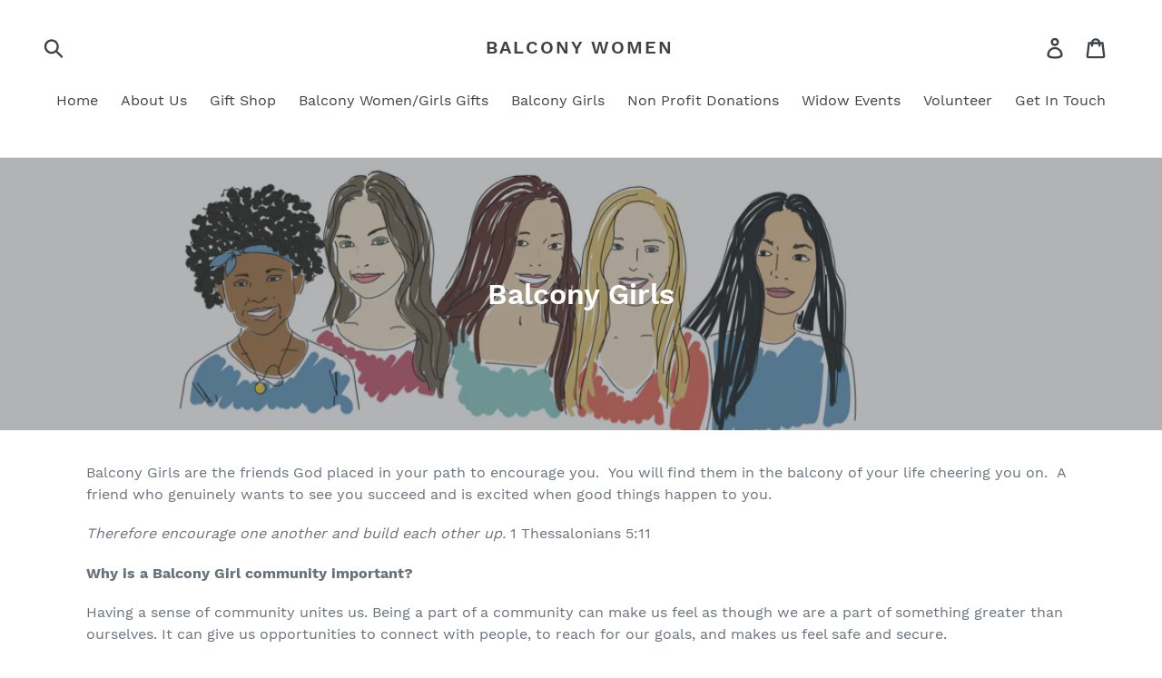

--- FILE ---
content_type: text/html; charset=utf-8
request_url: https://balconywomen.com/collections/balcony-girls?page=2
body_size: 19369
content:
<!doctype html>
<!--[if IE 9]> <html class="ie9 no-js" lang="en"> <![endif]-->
<!--[if (gt IE 9)|!(IE)]><!--> <html class="no-js" lang="en"> <!--<![endif]-->
<head>
  <meta charset="utf-8">
  <meta http-equiv="X-UA-Compatible" content="IE=edge,chrome=1">
  <meta name="viewport" content="width=device-width,initial-scale=1">
  <meta name="theme-color" content="#557b97">
  <link rel="canonical" href="https://balconywomen.com/collections/balcony-girls?page=2"><title>Balcony Girls
&ndash; Page 2
&ndash; Balcony Women</title><meta name="description" content="Balcony Girls are the friends God placed in your path to encourage you.  You will find them in the balcony of your life cheering you on.  A friend who genuinely wants to see you succeed and is excited when good things happen to you. Therefore encourage one another and build each other up. 1 Thessalonians 5:11 Why is a "><!-- /snippets/social-meta-tags.liquid -->




<meta property="og:site_name" content="Balcony Women">
<meta property="og:url" content="https://balconywomen.com/collections/balcony-girls?page=2">
<meta property="og:title" content="Balcony Girls">
<meta property="og:type" content="product.group">
<meta property="og:description" content="Balcony Girls are the friends God placed in your path to encourage you.  You will find them in the balcony of your life cheering you on.  A friend who genuinely wants to see you succeed and is excited when good things happen to you. Therefore encourage one another and build each other up. 1 Thessalonians 5:11 Why is a ">

<meta property="og:image" content="http://balconywomen.com/cdn/shop/collections/image_1200x1200.png?v=1605045255">
<meta property="og:image:secure_url" content="https://balconywomen.com/cdn/shop/collections/image_1200x1200.png?v=1605045255">


<meta name="twitter:card" content="summary_large_image">
<meta name="twitter:title" content="Balcony Girls">
<meta name="twitter:description" content="Balcony Girls are the friends God placed in your path to encourage you.  You will find them in the balcony of your life cheering you on.  A friend who genuinely wants to see you succeed and is excited when good things happen to you. Therefore encourage one another and build each other up. 1 Thessalonians 5:11 Why is a ">


  <link href="//balconywomen.com/cdn/shop/t/1/assets/theme.scss.css?v=161750505594782086791699728135" rel="stylesheet" type="text/css" media="all" />

  <script>
    var theme = {
      strings: {
        addToCart: "Add to cart",
        soldOut: "Sold out",
        unavailable: "Unavailable",
        regularPrice: "Regular price",
        sale: "Sale",
        showMore: "Show More",
        showLess: "Show Less",
        addressError: "Error looking up that address",
        addressNoResults: "No results for that address",
        addressQueryLimit: "You have exceeded the Google API usage limit. Consider upgrading to a \u003ca href=\"https:\/\/developers.google.com\/maps\/premium\/usage-limits\"\u003ePremium Plan\u003c\/a\u003e.",
        authError: "There was a problem authenticating your Google Maps account.",
        newWindow: "Opens in a new window.",
        external: "Opens external website.",
        newWindowExternal: "Opens external website in a new window."
      },
      moneyFormat: "${{amount}}"
    }

    document.documentElement.className = document.documentElement.className.replace('no-js', 'js');
  </script>

  <!--[if (lte IE 9) ]><script src="//balconywomen.com/cdn/shop/t/1/assets/match-media.min.js?v=22265819453975888031531358881" type="text/javascript"></script><![endif]--><!--[if (gt IE 9)|!(IE)]><!--><script src="//balconywomen.com/cdn/shop/t/1/assets/lazysizes.js?v=68441465964607740661531358881" async="async"></script><!--<![endif]-->
  <!--[if lte IE 9]><script src="//balconywomen.com/cdn/shop/t/1/assets/lazysizes.min.js?v=115"></script><![endif]-->

  <!--[if (gt IE 9)|!(IE)]><!--><script src="//balconywomen.com/cdn/shop/t/1/assets/vendor.js?v=121857302354663160541531358882" defer="defer"></script><!--<![endif]-->
  <!--[if lte IE 9]><script src="//balconywomen.com/cdn/shop/t/1/assets/vendor.js?v=121857302354663160541531358882"></script><![endif]-->

  <!--[if (gt IE 9)|!(IE)]><!--><script src="//balconywomen.com/cdn/shop/t/1/assets/theme.js?v=39452208910228419981639407783" defer="defer"></script><!--<![endif]-->
  <!--[if lte IE 9]><script src="//balconywomen.com/cdn/shop/t/1/assets/theme.js?v=39452208910228419981639407783"></script><![endif]-->

  <script>window.performance && window.performance.mark && window.performance.mark('shopify.content_for_header.start');</script><meta id="shopify-digital-wallet" name="shopify-digital-wallet" content="/1256685635/digital_wallets/dialog">
<meta name="shopify-checkout-api-token" content="2b87dafe227b5b7c8869c51c1354605d">
<meta id="in-context-paypal-metadata" data-shop-id="1256685635" data-venmo-supported="false" data-environment="production" data-locale="en_US" data-paypal-v4="true" data-currency="USD">
<link rel="alternate" type="application/atom+xml" title="Feed" href="/collections/balcony-girls.atom" />
<link rel="prev" href="/collections/balcony-girls?page=1">
<link rel="next" href="/collections/balcony-girls?page=3">
<link rel="alternate" type="application/json+oembed" href="https://balconywomen.com/collections/balcony-girls.oembed?page=2">
<script async="async" src="/checkouts/internal/preloads.js?locale=en-US"></script>
<link rel="preconnect" href="https://shop.app" crossorigin="anonymous">
<script async="async" src="https://shop.app/checkouts/internal/preloads.js?locale=en-US&shop_id=1256685635" crossorigin="anonymous"></script>
<script id="apple-pay-shop-capabilities" type="application/json">{"shopId":1256685635,"countryCode":"US","currencyCode":"USD","merchantCapabilities":["supports3DS"],"merchantId":"gid:\/\/shopify\/Shop\/1256685635","merchantName":"Balcony Women","requiredBillingContactFields":["postalAddress","email"],"requiredShippingContactFields":["postalAddress","email"],"shippingType":"shipping","supportedNetworks":["visa","masterCard","amex","discover","elo","jcb"],"total":{"type":"pending","label":"Balcony Women","amount":"1.00"},"shopifyPaymentsEnabled":true,"supportsSubscriptions":true}</script>
<script id="shopify-features" type="application/json">{"accessToken":"2b87dafe227b5b7c8869c51c1354605d","betas":["rich-media-storefront-analytics"],"domain":"balconywomen.com","predictiveSearch":true,"shopId":1256685635,"locale":"en"}</script>
<script>var Shopify = Shopify || {};
Shopify.shop = "balcony-women.myshopify.com";
Shopify.locale = "en";
Shopify.currency = {"active":"USD","rate":"1.0"};
Shopify.country = "US";
Shopify.theme = {"name":"Debut","id":32052183107,"schema_name":"Debut","schema_version":"6.0.2","theme_store_id":796,"role":"main"};
Shopify.theme.handle = "null";
Shopify.theme.style = {"id":null,"handle":null};
Shopify.cdnHost = "balconywomen.com/cdn";
Shopify.routes = Shopify.routes || {};
Shopify.routes.root = "/";</script>
<script type="module">!function(o){(o.Shopify=o.Shopify||{}).modules=!0}(window);</script>
<script>!function(o){function n(){var o=[];function n(){o.push(Array.prototype.slice.apply(arguments))}return n.q=o,n}var t=o.Shopify=o.Shopify||{};t.loadFeatures=n(),t.autoloadFeatures=n()}(window);</script>
<script>
  window.ShopifyPay = window.ShopifyPay || {};
  window.ShopifyPay.apiHost = "shop.app\/pay";
  window.ShopifyPay.redirectState = null;
</script>
<script id="shop-js-analytics" type="application/json">{"pageType":"collection"}</script>
<script defer="defer" async type="module" src="//balconywomen.com/cdn/shopifycloud/shop-js/modules/v2/client.init-shop-cart-sync_C5BV16lS.en.esm.js"></script>
<script defer="defer" async type="module" src="//balconywomen.com/cdn/shopifycloud/shop-js/modules/v2/chunk.common_CygWptCX.esm.js"></script>
<script type="module">
  await import("//balconywomen.com/cdn/shopifycloud/shop-js/modules/v2/client.init-shop-cart-sync_C5BV16lS.en.esm.js");
await import("//balconywomen.com/cdn/shopifycloud/shop-js/modules/v2/chunk.common_CygWptCX.esm.js");

  window.Shopify.SignInWithShop?.initShopCartSync?.({"fedCMEnabled":true,"windoidEnabled":true});

</script>
<script>
  window.Shopify = window.Shopify || {};
  if (!window.Shopify.featureAssets) window.Shopify.featureAssets = {};
  window.Shopify.featureAssets['shop-js'] = {"shop-cart-sync":["modules/v2/client.shop-cart-sync_ZFArdW7E.en.esm.js","modules/v2/chunk.common_CygWptCX.esm.js"],"init-fed-cm":["modules/v2/client.init-fed-cm_CmiC4vf6.en.esm.js","modules/v2/chunk.common_CygWptCX.esm.js"],"shop-button":["modules/v2/client.shop-button_tlx5R9nI.en.esm.js","modules/v2/chunk.common_CygWptCX.esm.js"],"shop-cash-offers":["modules/v2/client.shop-cash-offers_DOA2yAJr.en.esm.js","modules/v2/chunk.common_CygWptCX.esm.js","modules/v2/chunk.modal_D71HUcav.esm.js"],"init-windoid":["modules/v2/client.init-windoid_sURxWdc1.en.esm.js","modules/v2/chunk.common_CygWptCX.esm.js"],"shop-toast-manager":["modules/v2/client.shop-toast-manager_ClPi3nE9.en.esm.js","modules/v2/chunk.common_CygWptCX.esm.js"],"init-shop-email-lookup-coordinator":["modules/v2/client.init-shop-email-lookup-coordinator_B8hsDcYM.en.esm.js","modules/v2/chunk.common_CygWptCX.esm.js"],"init-shop-cart-sync":["modules/v2/client.init-shop-cart-sync_C5BV16lS.en.esm.js","modules/v2/chunk.common_CygWptCX.esm.js"],"avatar":["modules/v2/client.avatar_BTnouDA3.en.esm.js"],"pay-button":["modules/v2/client.pay-button_FdsNuTd3.en.esm.js","modules/v2/chunk.common_CygWptCX.esm.js"],"init-customer-accounts":["modules/v2/client.init-customer-accounts_DxDtT_ad.en.esm.js","modules/v2/client.shop-login-button_C5VAVYt1.en.esm.js","modules/v2/chunk.common_CygWptCX.esm.js","modules/v2/chunk.modal_D71HUcav.esm.js"],"init-shop-for-new-customer-accounts":["modules/v2/client.init-shop-for-new-customer-accounts_ChsxoAhi.en.esm.js","modules/v2/client.shop-login-button_C5VAVYt1.en.esm.js","modules/v2/chunk.common_CygWptCX.esm.js","modules/v2/chunk.modal_D71HUcav.esm.js"],"shop-login-button":["modules/v2/client.shop-login-button_C5VAVYt1.en.esm.js","modules/v2/chunk.common_CygWptCX.esm.js","modules/v2/chunk.modal_D71HUcav.esm.js"],"init-customer-accounts-sign-up":["modules/v2/client.init-customer-accounts-sign-up_CPSyQ0Tj.en.esm.js","modules/v2/client.shop-login-button_C5VAVYt1.en.esm.js","modules/v2/chunk.common_CygWptCX.esm.js","modules/v2/chunk.modal_D71HUcav.esm.js"],"shop-follow-button":["modules/v2/client.shop-follow-button_Cva4Ekp9.en.esm.js","modules/v2/chunk.common_CygWptCX.esm.js","modules/v2/chunk.modal_D71HUcav.esm.js"],"checkout-modal":["modules/v2/client.checkout-modal_BPM8l0SH.en.esm.js","modules/v2/chunk.common_CygWptCX.esm.js","modules/v2/chunk.modal_D71HUcav.esm.js"],"lead-capture":["modules/v2/client.lead-capture_Bi8yE_yS.en.esm.js","modules/v2/chunk.common_CygWptCX.esm.js","modules/v2/chunk.modal_D71HUcav.esm.js"],"shop-login":["modules/v2/client.shop-login_D6lNrXab.en.esm.js","modules/v2/chunk.common_CygWptCX.esm.js","modules/v2/chunk.modal_D71HUcav.esm.js"],"payment-terms":["modules/v2/client.payment-terms_CZxnsJam.en.esm.js","modules/v2/chunk.common_CygWptCX.esm.js","modules/v2/chunk.modal_D71HUcav.esm.js"]};
</script>
<script id="__st">var __st={"a":1256685635,"offset":-21600,"reqid":"f3b4b110-3e15-4bbe-8b93-a26f80c3e23f-1768729716","pageurl":"balconywomen.com\/collections\/balcony-girls?page=2","u":"054090bc54f6","p":"collection","rtyp":"collection","rid":167636992075};</script>
<script>window.ShopifyPaypalV4VisibilityTracking = true;</script>
<script id="captcha-bootstrap">!function(){'use strict';const t='contact',e='account',n='new_comment',o=[[t,t],['blogs',n],['comments',n],[t,'customer']],c=[[e,'customer_login'],[e,'guest_login'],[e,'recover_customer_password'],[e,'create_customer']],r=t=>t.map((([t,e])=>`form[action*='/${t}']:not([data-nocaptcha='true']) input[name='form_type'][value='${e}']`)).join(','),a=t=>()=>t?[...document.querySelectorAll(t)].map((t=>t.form)):[];function s(){const t=[...o],e=r(t);return a(e)}const i='password',u='form_key',d=['recaptcha-v3-token','g-recaptcha-response','h-captcha-response',i],f=()=>{try{return window.sessionStorage}catch{return}},m='__shopify_v',_=t=>t.elements[u];function p(t,e,n=!1){try{const o=window.sessionStorage,c=JSON.parse(o.getItem(e)),{data:r}=function(t){const{data:e,action:n}=t;return t[m]||n?{data:e,action:n}:{data:t,action:n}}(c);for(const[e,n]of Object.entries(r))t.elements[e]&&(t.elements[e].value=n);n&&o.removeItem(e)}catch(o){console.error('form repopulation failed',{error:o})}}const l='form_type',E='cptcha';function T(t){t.dataset[E]=!0}const w=window,h=w.document,L='Shopify',v='ce_forms',y='captcha';let A=!1;((t,e)=>{const n=(g='f06e6c50-85a8-45c8-87d0-21a2b65856fe',I='https://cdn.shopify.com/shopifycloud/storefront-forms-hcaptcha/ce_storefront_forms_captcha_hcaptcha.v1.5.2.iife.js',D={infoText:'Protected by hCaptcha',privacyText:'Privacy',termsText:'Terms'},(t,e,n)=>{const o=w[L][v],c=o.bindForm;if(c)return c(t,g,e,D).then(n);var r;o.q.push([[t,g,e,D],n]),r=I,A||(h.body.append(Object.assign(h.createElement('script'),{id:'captcha-provider',async:!0,src:r})),A=!0)});var g,I,D;w[L]=w[L]||{},w[L][v]=w[L][v]||{},w[L][v].q=[],w[L][y]=w[L][y]||{},w[L][y].protect=function(t,e){n(t,void 0,e),T(t)},Object.freeze(w[L][y]),function(t,e,n,w,h,L){const[v,y,A,g]=function(t,e,n){const i=e?o:[],u=t?c:[],d=[...i,...u],f=r(d),m=r(i),_=r(d.filter((([t,e])=>n.includes(e))));return[a(f),a(m),a(_),s()]}(w,h,L),I=t=>{const e=t.target;return e instanceof HTMLFormElement?e:e&&e.form},D=t=>v().includes(t);t.addEventListener('submit',(t=>{const e=I(t);if(!e)return;const n=D(e)&&!e.dataset.hcaptchaBound&&!e.dataset.recaptchaBound,o=_(e),c=g().includes(e)&&(!o||!o.value);(n||c)&&t.preventDefault(),c&&!n&&(function(t){try{if(!f())return;!function(t){const e=f();if(!e)return;const n=_(t);if(!n)return;const o=n.value;o&&e.removeItem(o)}(t);const e=Array.from(Array(32),(()=>Math.random().toString(36)[2])).join('');!function(t,e){_(t)||t.append(Object.assign(document.createElement('input'),{type:'hidden',name:u})),t.elements[u].value=e}(t,e),function(t,e){const n=f();if(!n)return;const o=[...t.querySelectorAll(`input[type='${i}']`)].map((({name:t})=>t)),c=[...d,...o],r={};for(const[a,s]of new FormData(t).entries())c.includes(a)||(r[a]=s);n.setItem(e,JSON.stringify({[m]:1,action:t.action,data:r}))}(t,e)}catch(e){console.error('failed to persist form',e)}}(e),e.submit())}));const S=(t,e)=>{t&&!t.dataset[E]&&(n(t,e.some((e=>e===t))),T(t))};for(const o of['focusin','change'])t.addEventListener(o,(t=>{const e=I(t);D(e)&&S(e,y())}));const B=e.get('form_key'),M=e.get(l),P=B&&M;t.addEventListener('DOMContentLoaded',(()=>{const t=y();if(P)for(const e of t)e.elements[l].value===M&&p(e,B);[...new Set([...A(),...v().filter((t=>'true'===t.dataset.shopifyCaptcha))])].forEach((e=>S(e,t)))}))}(h,new URLSearchParams(w.location.search),n,t,e,['guest_login'])})(!0,!0)}();</script>
<script integrity="sha256-4kQ18oKyAcykRKYeNunJcIwy7WH5gtpwJnB7kiuLZ1E=" data-source-attribution="shopify.loadfeatures" defer="defer" src="//balconywomen.com/cdn/shopifycloud/storefront/assets/storefront/load_feature-a0a9edcb.js" crossorigin="anonymous"></script>
<script crossorigin="anonymous" defer="defer" src="//balconywomen.com/cdn/shopifycloud/storefront/assets/shopify_pay/storefront-65b4c6d7.js?v=20250812"></script>
<script data-source-attribution="shopify.dynamic_checkout.dynamic.init">var Shopify=Shopify||{};Shopify.PaymentButton=Shopify.PaymentButton||{isStorefrontPortableWallets:!0,init:function(){window.Shopify.PaymentButton.init=function(){};var t=document.createElement("script");t.src="https://balconywomen.com/cdn/shopifycloud/portable-wallets/latest/portable-wallets.en.js",t.type="module",document.head.appendChild(t)}};
</script>
<script data-source-attribution="shopify.dynamic_checkout.buyer_consent">
  function portableWalletsHideBuyerConsent(e){var t=document.getElementById("shopify-buyer-consent"),n=document.getElementById("shopify-subscription-policy-button");t&&n&&(t.classList.add("hidden"),t.setAttribute("aria-hidden","true"),n.removeEventListener("click",e))}function portableWalletsShowBuyerConsent(e){var t=document.getElementById("shopify-buyer-consent"),n=document.getElementById("shopify-subscription-policy-button");t&&n&&(t.classList.remove("hidden"),t.removeAttribute("aria-hidden"),n.addEventListener("click",e))}window.Shopify?.PaymentButton&&(window.Shopify.PaymentButton.hideBuyerConsent=portableWalletsHideBuyerConsent,window.Shopify.PaymentButton.showBuyerConsent=portableWalletsShowBuyerConsent);
</script>
<script data-source-attribution="shopify.dynamic_checkout.cart.bootstrap">document.addEventListener("DOMContentLoaded",(function(){function t(){return document.querySelector("shopify-accelerated-checkout-cart, shopify-accelerated-checkout")}if(t())Shopify.PaymentButton.init();else{new MutationObserver((function(e,n){t()&&(Shopify.PaymentButton.init(),n.disconnect())})).observe(document.body,{childList:!0,subtree:!0})}}));
</script>
<link id="shopify-accelerated-checkout-styles" rel="stylesheet" media="screen" href="https://balconywomen.com/cdn/shopifycloud/portable-wallets/latest/accelerated-checkout-backwards-compat.css" crossorigin="anonymous">
<style id="shopify-accelerated-checkout-cart">
        #shopify-buyer-consent {
  margin-top: 1em;
  display: inline-block;
  width: 100%;
}

#shopify-buyer-consent.hidden {
  display: none;
}

#shopify-subscription-policy-button {
  background: none;
  border: none;
  padding: 0;
  text-decoration: underline;
  font-size: inherit;
  cursor: pointer;
}

#shopify-subscription-policy-button::before {
  box-shadow: none;
}

      </style>

<script>window.performance && window.performance.mark && window.performance.mark('shopify.content_for_header.end');</script>
<link href="https://monorail-edge.shopifysvc.com" rel="dns-prefetch">
<script>(function(){if ("sendBeacon" in navigator && "performance" in window) {try {var session_token_from_headers = performance.getEntriesByType('navigation')[0].serverTiming.find(x => x.name == '_s').description;} catch {var session_token_from_headers = undefined;}var session_cookie_matches = document.cookie.match(/_shopify_s=([^;]*)/);var session_token_from_cookie = session_cookie_matches && session_cookie_matches.length === 2 ? session_cookie_matches[1] : "";var session_token = session_token_from_headers || session_token_from_cookie || "";function handle_abandonment_event(e) {var entries = performance.getEntries().filter(function(entry) {return /monorail-edge.shopifysvc.com/.test(entry.name);});if (!window.abandonment_tracked && entries.length === 0) {window.abandonment_tracked = true;var currentMs = Date.now();var navigation_start = performance.timing.navigationStart;var payload = {shop_id: 1256685635,url: window.location.href,navigation_start,duration: currentMs - navigation_start,session_token,page_type: "collection"};window.navigator.sendBeacon("https://monorail-edge.shopifysvc.com/v1/produce", JSON.stringify({schema_id: "online_store_buyer_site_abandonment/1.1",payload: payload,metadata: {event_created_at_ms: currentMs,event_sent_at_ms: currentMs}}));}}window.addEventListener('pagehide', handle_abandonment_event);}}());</script>
<script id="web-pixels-manager-setup">(function e(e,d,r,n,o){if(void 0===o&&(o={}),!Boolean(null===(a=null===(i=window.Shopify)||void 0===i?void 0:i.analytics)||void 0===a?void 0:a.replayQueue)){var i,a;window.Shopify=window.Shopify||{};var t=window.Shopify;t.analytics=t.analytics||{};var s=t.analytics;s.replayQueue=[],s.publish=function(e,d,r){return s.replayQueue.push([e,d,r]),!0};try{self.performance.mark("wpm:start")}catch(e){}var l=function(){var e={modern:/Edge?\/(1{2}[4-9]|1[2-9]\d|[2-9]\d{2}|\d{4,})\.\d+(\.\d+|)|Firefox\/(1{2}[4-9]|1[2-9]\d|[2-9]\d{2}|\d{4,})\.\d+(\.\d+|)|Chrom(ium|e)\/(9{2}|\d{3,})\.\d+(\.\d+|)|(Maci|X1{2}).+ Version\/(15\.\d+|(1[6-9]|[2-9]\d|\d{3,})\.\d+)([,.]\d+|)( \(\w+\)|)( Mobile\/\w+|) Safari\/|Chrome.+OPR\/(9{2}|\d{3,})\.\d+\.\d+|(CPU[ +]OS|iPhone[ +]OS|CPU[ +]iPhone|CPU IPhone OS|CPU iPad OS)[ +]+(15[._]\d+|(1[6-9]|[2-9]\d|\d{3,})[._]\d+)([._]\d+|)|Android:?[ /-](13[3-9]|1[4-9]\d|[2-9]\d{2}|\d{4,})(\.\d+|)(\.\d+|)|Android.+Firefox\/(13[5-9]|1[4-9]\d|[2-9]\d{2}|\d{4,})\.\d+(\.\d+|)|Android.+Chrom(ium|e)\/(13[3-9]|1[4-9]\d|[2-9]\d{2}|\d{4,})\.\d+(\.\d+|)|SamsungBrowser\/([2-9]\d|\d{3,})\.\d+/,legacy:/Edge?\/(1[6-9]|[2-9]\d|\d{3,})\.\d+(\.\d+|)|Firefox\/(5[4-9]|[6-9]\d|\d{3,})\.\d+(\.\d+|)|Chrom(ium|e)\/(5[1-9]|[6-9]\d|\d{3,})\.\d+(\.\d+|)([\d.]+$|.*Safari\/(?![\d.]+ Edge\/[\d.]+$))|(Maci|X1{2}).+ Version\/(10\.\d+|(1[1-9]|[2-9]\d|\d{3,})\.\d+)([,.]\d+|)( \(\w+\)|)( Mobile\/\w+|) Safari\/|Chrome.+OPR\/(3[89]|[4-9]\d|\d{3,})\.\d+\.\d+|(CPU[ +]OS|iPhone[ +]OS|CPU[ +]iPhone|CPU IPhone OS|CPU iPad OS)[ +]+(10[._]\d+|(1[1-9]|[2-9]\d|\d{3,})[._]\d+)([._]\d+|)|Android:?[ /-](13[3-9]|1[4-9]\d|[2-9]\d{2}|\d{4,})(\.\d+|)(\.\d+|)|Mobile Safari.+OPR\/([89]\d|\d{3,})\.\d+\.\d+|Android.+Firefox\/(13[5-9]|1[4-9]\d|[2-9]\d{2}|\d{4,})\.\d+(\.\d+|)|Android.+Chrom(ium|e)\/(13[3-9]|1[4-9]\d|[2-9]\d{2}|\d{4,})\.\d+(\.\d+|)|Android.+(UC? ?Browser|UCWEB|U3)[ /]?(15\.([5-9]|\d{2,})|(1[6-9]|[2-9]\d|\d{3,})\.\d+)\.\d+|SamsungBrowser\/(5\.\d+|([6-9]|\d{2,})\.\d+)|Android.+MQ{2}Browser\/(14(\.(9|\d{2,})|)|(1[5-9]|[2-9]\d|\d{3,})(\.\d+|))(\.\d+|)|K[Aa][Ii]OS\/(3\.\d+|([4-9]|\d{2,})\.\d+)(\.\d+|)/},d=e.modern,r=e.legacy,n=navigator.userAgent;return n.match(d)?"modern":n.match(r)?"legacy":"unknown"}(),u="modern"===l?"modern":"legacy",c=(null!=n?n:{modern:"",legacy:""})[u],f=function(e){return[e.baseUrl,"/wpm","/b",e.hashVersion,"modern"===e.buildTarget?"m":"l",".js"].join("")}({baseUrl:d,hashVersion:r,buildTarget:u}),m=function(e){var d=e.version,r=e.bundleTarget,n=e.surface,o=e.pageUrl,i=e.monorailEndpoint;return{emit:function(e){var a=e.status,t=e.errorMsg,s=(new Date).getTime(),l=JSON.stringify({metadata:{event_sent_at_ms:s},events:[{schema_id:"web_pixels_manager_load/3.1",payload:{version:d,bundle_target:r,page_url:o,status:a,surface:n,error_msg:t},metadata:{event_created_at_ms:s}}]});if(!i)return console&&console.warn&&console.warn("[Web Pixels Manager] No Monorail endpoint provided, skipping logging."),!1;try{return self.navigator.sendBeacon.bind(self.navigator)(i,l)}catch(e){}var u=new XMLHttpRequest;try{return u.open("POST",i,!0),u.setRequestHeader("Content-Type","text/plain"),u.send(l),!0}catch(e){return console&&console.warn&&console.warn("[Web Pixels Manager] Got an unhandled error while logging to Monorail."),!1}}}}({version:r,bundleTarget:l,surface:e.surface,pageUrl:self.location.href,monorailEndpoint:e.monorailEndpoint});try{o.browserTarget=l,function(e){var d=e.src,r=e.async,n=void 0===r||r,o=e.onload,i=e.onerror,a=e.sri,t=e.scriptDataAttributes,s=void 0===t?{}:t,l=document.createElement("script"),u=document.querySelector("head"),c=document.querySelector("body");if(l.async=n,l.src=d,a&&(l.integrity=a,l.crossOrigin="anonymous"),s)for(var f in s)if(Object.prototype.hasOwnProperty.call(s,f))try{l.dataset[f]=s[f]}catch(e){}if(o&&l.addEventListener("load",o),i&&l.addEventListener("error",i),u)u.appendChild(l);else{if(!c)throw new Error("Did not find a head or body element to append the script");c.appendChild(l)}}({src:f,async:!0,onload:function(){if(!function(){var e,d;return Boolean(null===(d=null===(e=window.Shopify)||void 0===e?void 0:e.analytics)||void 0===d?void 0:d.initialized)}()){var d=window.webPixelsManager.init(e)||void 0;if(d){var r=window.Shopify.analytics;r.replayQueue.forEach((function(e){var r=e[0],n=e[1],o=e[2];d.publishCustomEvent(r,n,o)})),r.replayQueue=[],r.publish=d.publishCustomEvent,r.visitor=d.visitor,r.initialized=!0}}},onerror:function(){return m.emit({status:"failed",errorMsg:"".concat(f," has failed to load")})},sri:function(e){var d=/^sha384-[A-Za-z0-9+/=]+$/;return"string"==typeof e&&d.test(e)}(c)?c:"",scriptDataAttributes:o}),m.emit({status:"loading"})}catch(e){m.emit({status:"failed",errorMsg:(null==e?void 0:e.message)||"Unknown error"})}}})({shopId: 1256685635,storefrontBaseUrl: "https://balconywomen.com",extensionsBaseUrl: "https://extensions.shopifycdn.com/cdn/shopifycloud/web-pixels-manager",monorailEndpoint: "https://monorail-edge.shopifysvc.com/unstable/produce_batch",surface: "storefront-renderer",enabledBetaFlags: ["2dca8a86"],webPixelsConfigList: [{"id":"87490635","configuration":"{\"pixel_id\":\"719073505403801\",\"pixel_type\":\"facebook_pixel\",\"metaapp_system_user_token\":\"-\"}","eventPayloadVersion":"v1","runtimeContext":"OPEN","scriptVersion":"ca16bc87fe92b6042fbaa3acc2fbdaa6","type":"APP","apiClientId":2329312,"privacyPurposes":["ANALYTICS","MARKETING","SALE_OF_DATA"],"dataSharingAdjustments":{"protectedCustomerApprovalScopes":["read_customer_address","read_customer_email","read_customer_name","read_customer_personal_data","read_customer_phone"]}},{"id":"43647051","eventPayloadVersion":"v1","runtimeContext":"LAX","scriptVersion":"1","type":"CUSTOM","privacyPurposes":["MARKETING"],"name":"Meta pixel (migrated)"},{"id":"60260427","eventPayloadVersion":"v1","runtimeContext":"LAX","scriptVersion":"1","type":"CUSTOM","privacyPurposes":["ANALYTICS"],"name":"Google Analytics tag (migrated)"},{"id":"shopify-app-pixel","configuration":"{}","eventPayloadVersion":"v1","runtimeContext":"STRICT","scriptVersion":"0450","apiClientId":"shopify-pixel","type":"APP","privacyPurposes":["ANALYTICS","MARKETING"]},{"id":"shopify-custom-pixel","eventPayloadVersion":"v1","runtimeContext":"LAX","scriptVersion":"0450","apiClientId":"shopify-pixel","type":"CUSTOM","privacyPurposes":["ANALYTICS","MARKETING"]}],isMerchantRequest: false,initData: {"shop":{"name":"Balcony Women","paymentSettings":{"currencyCode":"USD"},"myshopifyDomain":"balcony-women.myshopify.com","countryCode":"US","storefrontUrl":"https:\/\/balconywomen.com"},"customer":null,"cart":null,"checkout":null,"productVariants":[],"purchasingCompany":null},},"https://balconywomen.com/cdn","fcfee988w5aeb613cpc8e4bc33m6693e112",{"modern":"","legacy":""},{"shopId":"1256685635","storefrontBaseUrl":"https:\/\/balconywomen.com","extensionBaseUrl":"https:\/\/extensions.shopifycdn.com\/cdn\/shopifycloud\/web-pixels-manager","surface":"storefront-renderer","enabledBetaFlags":"[\"2dca8a86\"]","isMerchantRequest":"false","hashVersion":"fcfee988w5aeb613cpc8e4bc33m6693e112","publish":"custom","events":"[[\"page_viewed\",{}],[\"collection_viewed\",{\"collection\":{\"id\":\"167636992075\",\"title\":\"Balcony Girls\",\"productVariants\":[{\"price\":{\"amount\":38.42,\"currencyCode\":\"USD\"},\"product\":{\"title\":\"Balcony Women Beaded Bracelet Set\",\"vendor\":\"Balcony Women\",\"id\":\"6604160532555\",\"untranslatedTitle\":\"Balcony Women Beaded Bracelet Set\",\"url\":\"\/products\/balcony-women-beaded-bracelet-set\",\"type\":\"Bracelet Set\"},\"id\":\"39488091848779\",\"image\":{\"src\":\"\/\/balconywomen.com\/cdn\/shop\/products\/IMG_4163.jpg?v=1629916491\"},\"sku\":\"\",\"title\":\"Default Title\",\"untranslatedTitle\":\"Default Title\"},{\"price\":{\"amount\":16.0,\"currencyCode\":\"USD\"},\"product\":{\"title\":\"Sunshine and Cheer Journal\",\"vendor\":\"Balcony Women\",\"id\":\"6603276157003\",\"untranslatedTitle\":\"Sunshine and Cheer Journal\",\"url\":\"\/products\/sunshine-and-cheer-journal\",\"type\":\"Journal\"},\"id\":\"39484215001163\",\"image\":{\"src\":\"\/\/balconywomen.com\/cdn\/shop\/products\/ScreenShot2021-08-22at3.43.04PM.png?v=1629665169\"},\"sku\":\"\",\"title\":\"Default Title\",\"untranslatedTitle\":\"Default Title\"},{\"price\":{\"amount\":16.0,\"currencyCode\":\"USD\"},\"product\":{\"title\":\"Floral Prayer Notebook\",\"vendor\":\"Balcony Women\",\"id\":\"6603275567179\",\"untranslatedTitle\":\"Floral Prayer Notebook\",\"url\":\"\/products\/floral-prayer-notebook\",\"type\":\"Notebook\"},\"id\":\"39484213428299\",\"image\":{\"src\":\"\/\/balconywomen.com\/cdn\/shop\/products\/ScreenShot2021-08-22at3.36.41PM.png?v=1629664891\"},\"sku\":\"\",\"title\":\"Default Title\",\"untranslatedTitle\":\"Default Title\"},{\"price\":{\"amount\":16.0,\"currencyCode\":\"USD\"},\"product\":{\"title\":\"God and Dreams Notebook\",\"vendor\":\"Balcony Women\",\"id\":\"6603275272267\",\"untranslatedTitle\":\"God and Dreams Notebook\",\"url\":\"\/products\/god-and-dreams-notebook\",\"type\":\"Notebook\"},\"id\":\"39484212019275\",\"image\":{\"src\":\"\/\/balconywomen.com\/cdn\/shop\/products\/ScreenShot2021-08-22at3.30.32PM.png?v=1629664533\"},\"sku\":\"\",\"title\":\"Default Title\",\"untranslatedTitle\":\"Default Title\"},{\"price\":{\"amount\":14.99,\"currencyCode\":\"USD\"},\"product\":{\"title\":\"Whatever is Lovely\",\"vendor\":\"Balcony Women\",\"id\":\"6585194905675\",\"untranslatedTitle\":\"Whatever is Lovely\",\"url\":\"\/products\/whatever-is-lovely\",\"type\":\"Inspirational Book\"},\"id\":\"39421361193035\",\"image\":{\"src\":\"\/\/balconywomen.com\/cdn\/shop\/products\/9780310754107.jpg?v=1625267437\"},\"sku\":\"\",\"title\":\"Default Title\",\"untranslatedTitle\":\"Default Title\"},{\"price\":{\"amount\":16.99,\"currencyCode\":\"USD\"},\"product\":{\"title\":\"Grace Not Perfection by Emily Ley\",\"vendor\":\"Balcony Women\",\"id\":\"6585194479691\",\"untranslatedTitle\":\"Grace Not Perfection by Emily Ley\",\"url\":\"\/products\/grace-not-perfection-by-emily-ley\",\"type\":\"Inspirational Book\"},\"id\":\"39421358243915\",\"image\":{\"src\":\"\/\/balconywomen.com\/cdn\/shop\/products\/9781400220014.jpg?v=1625267060\"},\"sku\":\"\",\"title\":\"Default Title\",\"untranslatedTitle\":\"Default Title\"},{\"price\":{\"amount\":19.99,\"currencyCode\":\"USD\"},\"product\":{\"title\":\"The World Needs Who You Were Made to Be by Joanna Gains\",\"vendor\":\"Balcony Women\",\"id\":\"6585191202891\",\"untranslatedTitle\":\"The World Needs Who You Were Made to Be by Joanna Gains\",\"url\":\"\/products\/the-world-needs-who-you-were-made-to-be-by-joanna-gains\",\"type\":\"Inspirational Book\"},\"id\":\"39421348315211\",\"image\":{\"src\":\"\/\/balconywomen.com\/cdn\/shop\/products\/9781400231720.jpg?v=1625265746\"},\"sku\":\"\",\"title\":\"Default Title\",\"untranslatedTitle\":\"Default Title\"},{\"price\":{\"amount\":9.99,\"currencyCode\":\"USD\"},\"product\":{\"title\":\"Your Sleep Will Be Sweet (Girls): 200 Nighttime Devotions for a Girl's Heart\",\"vendor\":\"Balcony Women\",\"id\":\"6536354201675\",\"untranslatedTitle\":\"Your Sleep Will Be Sweet (Girls): 200 Nighttime Devotions for a Girl's Heart\",\"url\":\"\/products\/your-sleep-will-be-sweet-girls-200-nighttime-devotions-for-a-girls-heart\",\"type\":\"Devotional\"},\"id\":\"39249791582283\",\"image\":{\"src\":\"\/\/balconywomen.com\/cdn\/shop\/products\/71_5EhBP1DL.jpg?v=1614463755\"},\"sku\":\"\",\"title\":\"Default Title\",\"untranslatedTitle\":\"Default Title\"}]}}]]"});</script><script>
  window.ShopifyAnalytics = window.ShopifyAnalytics || {};
  window.ShopifyAnalytics.meta = window.ShopifyAnalytics.meta || {};
  window.ShopifyAnalytics.meta.currency = 'USD';
  var meta = {"products":[{"id":6604160532555,"gid":"gid:\/\/shopify\/Product\/6604160532555","vendor":"Balcony Women","type":"Bracelet Set","handle":"balcony-women-beaded-bracelet-set","variants":[{"id":39488091848779,"price":3842,"name":"Balcony Women Beaded Bracelet Set","public_title":null,"sku":""}],"remote":false},{"id":6603276157003,"gid":"gid:\/\/shopify\/Product\/6603276157003","vendor":"Balcony Women","type":"Journal","handle":"sunshine-and-cheer-journal","variants":[{"id":39484215001163,"price":1600,"name":"Sunshine and Cheer Journal","public_title":null,"sku":""}],"remote":false},{"id":6603275567179,"gid":"gid:\/\/shopify\/Product\/6603275567179","vendor":"Balcony Women","type":"Notebook","handle":"floral-prayer-notebook","variants":[{"id":39484213428299,"price":1600,"name":"Floral Prayer Notebook","public_title":null,"sku":""}],"remote":false},{"id":6603275272267,"gid":"gid:\/\/shopify\/Product\/6603275272267","vendor":"Balcony Women","type":"Notebook","handle":"god-and-dreams-notebook","variants":[{"id":39484212019275,"price":1600,"name":"God and Dreams Notebook","public_title":null,"sku":""}],"remote":false},{"id":6585194905675,"gid":"gid:\/\/shopify\/Product\/6585194905675","vendor":"Balcony Women","type":"Inspirational Book","handle":"whatever-is-lovely","variants":[{"id":39421361193035,"price":1499,"name":"Whatever is Lovely","public_title":null,"sku":""}],"remote":false},{"id":6585194479691,"gid":"gid:\/\/shopify\/Product\/6585194479691","vendor":"Balcony Women","type":"Inspirational Book","handle":"grace-not-perfection-by-emily-ley","variants":[{"id":39421358243915,"price":1699,"name":"Grace Not Perfection by Emily Ley","public_title":null,"sku":""}],"remote":false},{"id":6585191202891,"gid":"gid:\/\/shopify\/Product\/6585191202891","vendor":"Balcony Women","type":"Inspirational Book","handle":"the-world-needs-who-you-were-made-to-be-by-joanna-gains","variants":[{"id":39421348315211,"price":1999,"name":"The World Needs Who You Were Made to Be by Joanna Gains","public_title":null,"sku":""}],"remote":false},{"id":6536354201675,"gid":"gid:\/\/shopify\/Product\/6536354201675","vendor":"Balcony Women","type":"Devotional","handle":"your-sleep-will-be-sweet-girls-200-nighttime-devotions-for-a-girls-heart","variants":[{"id":39249791582283,"price":999,"name":"Your Sleep Will Be Sweet (Girls): 200 Nighttime Devotions for a Girl's Heart","public_title":null,"sku":""}],"remote":false}],"page":{"pageType":"collection","resourceType":"collection","resourceId":167636992075,"requestId":"f3b4b110-3e15-4bbe-8b93-a26f80c3e23f-1768729716"}};
  for (var attr in meta) {
    window.ShopifyAnalytics.meta[attr] = meta[attr];
  }
</script>
<script class="analytics">
  (function () {
    var customDocumentWrite = function(content) {
      var jquery = null;

      if (window.jQuery) {
        jquery = window.jQuery;
      } else if (window.Checkout && window.Checkout.$) {
        jquery = window.Checkout.$;
      }

      if (jquery) {
        jquery('body').append(content);
      }
    };

    var hasLoggedConversion = function(token) {
      if (token) {
        return document.cookie.indexOf('loggedConversion=' + token) !== -1;
      }
      return false;
    }

    var setCookieIfConversion = function(token) {
      if (token) {
        var twoMonthsFromNow = new Date(Date.now());
        twoMonthsFromNow.setMonth(twoMonthsFromNow.getMonth() + 2);

        document.cookie = 'loggedConversion=' + token + '; expires=' + twoMonthsFromNow;
      }
    }

    var trekkie = window.ShopifyAnalytics.lib = window.trekkie = window.trekkie || [];
    if (trekkie.integrations) {
      return;
    }
    trekkie.methods = [
      'identify',
      'page',
      'ready',
      'track',
      'trackForm',
      'trackLink'
    ];
    trekkie.factory = function(method) {
      return function() {
        var args = Array.prototype.slice.call(arguments);
        args.unshift(method);
        trekkie.push(args);
        return trekkie;
      };
    };
    for (var i = 0; i < trekkie.methods.length; i++) {
      var key = trekkie.methods[i];
      trekkie[key] = trekkie.factory(key);
    }
    trekkie.load = function(config) {
      trekkie.config = config || {};
      trekkie.config.initialDocumentCookie = document.cookie;
      var first = document.getElementsByTagName('script')[0];
      var script = document.createElement('script');
      script.type = 'text/javascript';
      script.onerror = function(e) {
        var scriptFallback = document.createElement('script');
        scriptFallback.type = 'text/javascript';
        scriptFallback.onerror = function(error) {
                var Monorail = {
      produce: function produce(monorailDomain, schemaId, payload) {
        var currentMs = new Date().getTime();
        var event = {
          schema_id: schemaId,
          payload: payload,
          metadata: {
            event_created_at_ms: currentMs,
            event_sent_at_ms: currentMs
          }
        };
        return Monorail.sendRequest("https://" + monorailDomain + "/v1/produce", JSON.stringify(event));
      },
      sendRequest: function sendRequest(endpointUrl, payload) {
        // Try the sendBeacon API
        if (window && window.navigator && typeof window.navigator.sendBeacon === 'function' && typeof window.Blob === 'function' && !Monorail.isIos12()) {
          var blobData = new window.Blob([payload], {
            type: 'text/plain'
          });

          if (window.navigator.sendBeacon(endpointUrl, blobData)) {
            return true;
          } // sendBeacon was not successful

        } // XHR beacon

        var xhr = new XMLHttpRequest();

        try {
          xhr.open('POST', endpointUrl);
          xhr.setRequestHeader('Content-Type', 'text/plain');
          xhr.send(payload);
        } catch (e) {
          console.log(e);
        }

        return false;
      },
      isIos12: function isIos12() {
        return window.navigator.userAgent.lastIndexOf('iPhone; CPU iPhone OS 12_') !== -1 || window.navigator.userAgent.lastIndexOf('iPad; CPU OS 12_') !== -1;
      }
    };
    Monorail.produce('monorail-edge.shopifysvc.com',
      'trekkie_storefront_load_errors/1.1',
      {shop_id: 1256685635,
      theme_id: 32052183107,
      app_name: "storefront",
      context_url: window.location.href,
      source_url: "//balconywomen.com/cdn/s/trekkie.storefront.cd680fe47e6c39ca5d5df5f0a32d569bc48c0f27.min.js"});

        };
        scriptFallback.async = true;
        scriptFallback.src = '//balconywomen.com/cdn/s/trekkie.storefront.cd680fe47e6c39ca5d5df5f0a32d569bc48c0f27.min.js';
        first.parentNode.insertBefore(scriptFallback, first);
      };
      script.async = true;
      script.src = '//balconywomen.com/cdn/s/trekkie.storefront.cd680fe47e6c39ca5d5df5f0a32d569bc48c0f27.min.js';
      first.parentNode.insertBefore(script, first);
    };
    trekkie.load(
      {"Trekkie":{"appName":"storefront","development":false,"defaultAttributes":{"shopId":1256685635,"isMerchantRequest":null,"themeId":32052183107,"themeCityHash":"14381837468022528403","contentLanguage":"en","currency":"USD","eventMetadataId":"68c94183-9ce8-42b9-aa61-6b6c0f31eb04"},"isServerSideCookieWritingEnabled":true,"monorailRegion":"shop_domain","enabledBetaFlags":["65f19447"]},"Session Attribution":{},"S2S":{"facebookCapiEnabled":true,"source":"trekkie-storefront-renderer","apiClientId":580111}}
    );

    var loaded = false;
    trekkie.ready(function() {
      if (loaded) return;
      loaded = true;

      window.ShopifyAnalytics.lib = window.trekkie;

      var originalDocumentWrite = document.write;
      document.write = customDocumentWrite;
      try { window.ShopifyAnalytics.merchantGoogleAnalytics.call(this); } catch(error) {};
      document.write = originalDocumentWrite;

      window.ShopifyAnalytics.lib.page(null,{"pageType":"collection","resourceType":"collection","resourceId":167636992075,"requestId":"f3b4b110-3e15-4bbe-8b93-a26f80c3e23f-1768729716","shopifyEmitted":true});

      var match = window.location.pathname.match(/checkouts\/(.+)\/(thank_you|post_purchase)/)
      var token = match? match[1]: undefined;
      if (!hasLoggedConversion(token)) {
        setCookieIfConversion(token);
        window.ShopifyAnalytics.lib.track("Viewed Product Category",{"currency":"USD","category":"Collection: balcony-girls","collectionName":"balcony-girls","collectionId":167636992075,"nonInteraction":true},undefined,undefined,{"shopifyEmitted":true});
      }
    });


        var eventsListenerScript = document.createElement('script');
        eventsListenerScript.async = true;
        eventsListenerScript.src = "//balconywomen.com/cdn/shopifycloud/storefront/assets/shop_events_listener-3da45d37.js";
        document.getElementsByTagName('head')[0].appendChild(eventsListenerScript);

})();</script>
  <script>
  if (!window.ga || (window.ga && typeof window.ga !== 'function')) {
    window.ga = function ga() {
      (window.ga.q = window.ga.q || []).push(arguments);
      if (window.Shopify && window.Shopify.analytics && typeof window.Shopify.analytics.publish === 'function') {
        window.Shopify.analytics.publish("ga_stub_called", {}, {sendTo: "google_osp_migration"});
      }
      console.error("Shopify's Google Analytics stub called with:", Array.from(arguments), "\nSee https://help.shopify.com/manual/promoting-marketing/pixels/pixel-migration#google for more information.");
    };
    if (window.Shopify && window.Shopify.analytics && typeof window.Shopify.analytics.publish === 'function') {
      window.Shopify.analytics.publish("ga_stub_initialized", {}, {sendTo: "google_osp_migration"});
    }
  }
</script>
<script
  defer
  src="https://balconywomen.com/cdn/shopifycloud/perf-kit/shopify-perf-kit-3.0.4.min.js"
  data-application="storefront-renderer"
  data-shop-id="1256685635"
  data-render-region="gcp-us-central1"
  data-page-type="collection"
  data-theme-instance-id="32052183107"
  data-theme-name="Debut"
  data-theme-version="6.0.2"
  data-monorail-region="shop_domain"
  data-resource-timing-sampling-rate="10"
  data-shs="true"
  data-shs-beacon="true"
  data-shs-export-with-fetch="true"
  data-shs-logs-sample-rate="1"
  data-shs-beacon-endpoint="https://balconywomen.com/api/collect"
></script>
</head>

<body class="template-collection">

  <a class="in-page-link visually-hidden skip-link" href="#MainContent">Skip to content</a>

  <div id="SearchDrawer" class="search-bar drawer drawer--top" role="dialog" aria-modal="true" aria-label="Search">
    <div class="search-bar__table">
      <div class="search-bar__table-cell search-bar__form-wrapper">
        <form class="search search-bar__form" action="/search" method="get" role="search">
          <input class="search__input search-bar__input" type="search" name="q" value="" placeholder="Search" aria-label="Search">
          <button class="search-bar__submit search__submit btn--link" type="submit">
            <svg aria-hidden="true" focusable="false" role="presentation" class="icon icon-search" viewBox="0 0 37 40"><path d="M35.6 36l-9.8-9.8c4.1-5.4 3.6-13.2-1.3-18.1-5.4-5.4-14.2-5.4-19.7 0-5.4 5.4-5.4 14.2 0 19.7 2.6 2.6 6.1 4.1 9.8 4.1 3 0 5.9-1 8.3-2.8l9.8 9.8c.4.4.9.6 1.4.6s1-.2 1.4-.6c.9-.9.9-2.1.1-2.9zm-20.9-8.2c-2.6 0-5.1-1-7-2.9-3.9-3.9-3.9-10.1 0-14C9.6 9 12.2 8 14.7 8s5.1 1 7 2.9c3.9 3.9 3.9 10.1 0 14-1.9 1.9-4.4 2.9-7 2.9z"/></svg>
            <span class="icon__fallback-text">Submit</span>
          </button>
        </form>
      </div>
      <div class="search-bar__table-cell text-right">
        <button type="button" class="btn--link search-bar__close js-drawer-close">
          <svg aria-hidden="true" focusable="false" role="presentation" class="icon icon-close" viewBox="0 0 37 40"><path d="M21.3 23l11-11c.8-.8.8-2 0-2.8-.8-.8-2-.8-2.8 0l-11 11-11-11c-.8-.8-2-.8-2.8 0-.8.8-.8 2 0 2.8l11 11-11 11c-.8.8-.8 2 0 2.8.4.4.9.6 1.4.6s1-.2 1.4-.6l11-11 11 11c.4.4.9.6 1.4.6s1-.2 1.4-.6c.8-.8.8-2 0-2.8l-11-11z"/></svg>
          <span class="icon__fallback-text">Close search</span>
        </button>
      </div>
    </div>
  </div>

  <div id="shopify-section-header" class="shopify-section">

<div data-section-id="header" data-section-type="header-section">
  

  <header class="site-header logo--center" role="banner">
    <div class="grid grid--no-gutters grid--table site-header__mobile-nav">
      
        <div class="grid__item small--hide medium-up--one-third">
          <div class="site-header__search">
            <form action="/search" method="get" class="search-header search" role="search">
  <input class="search-header__input search__input"
    type="search"
    name="q"
    placeholder="Search"
    aria-label="Search">
  <button class="search-header__submit search__submit btn--link site-header__icon" type="submit">
    <svg aria-hidden="true" focusable="false" role="presentation" class="icon icon-search" viewBox="0 0 37 40"><path d="M35.6 36l-9.8-9.8c4.1-5.4 3.6-13.2-1.3-18.1-5.4-5.4-14.2-5.4-19.7 0-5.4 5.4-5.4 14.2 0 19.7 2.6 2.6 6.1 4.1 9.8 4.1 3 0 5.9-1 8.3-2.8l9.8 9.8c.4.4.9.6 1.4.6s1-.2 1.4-.6c.9-.9.9-2.1.1-2.9zm-20.9-8.2c-2.6 0-5.1-1-7-2.9-3.9-3.9-3.9-10.1 0-14C9.6 9 12.2 8 14.7 8s5.1 1 7 2.9c3.9 3.9 3.9 10.1 0 14-1.9 1.9-4.4 2.9-7 2.9z"/></svg>
    <span class="icon__fallback-text">Submit</span>
  </button>
</form>

          </div>
        </div>
      

      

      <div class="grid__item medium-up--one-third logo-align--center">
        
        
          <div class="h2 site-header__logo">
        
          
            <a class="site-header__logo-link" href="/">Balcony Women</a>
          
        
          </div>
        
      </div>

      

      <div class="grid__item medium-up--one-third text-right site-header__icons site-header__icons--plus">
        <div class="site-header__icons-wrapper">
          

          <button type="button" class="btn--link site-header__icon site-header__search-toggle js-drawer-open-top medium-up--hide">
            <svg aria-hidden="true" focusable="false" role="presentation" class="icon icon-search" viewBox="0 0 37 40"><path d="M35.6 36l-9.8-9.8c4.1-5.4 3.6-13.2-1.3-18.1-5.4-5.4-14.2-5.4-19.7 0-5.4 5.4-5.4 14.2 0 19.7 2.6 2.6 6.1 4.1 9.8 4.1 3 0 5.9-1 8.3-2.8l9.8 9.8c.4.4.9.6 1.4.6s1-.2 1.4-.6c.9-.9.9-2.1.1-2.9zm-20.9-8.2c-2.6 0-5.1-1-7-2.9-3.9-3.9-3.9-10.1 0-14C9.6 9 12.2 8 14.7 8s5.1 1 7 2.9c3.9 3.9 3.9 10.1 0 14-1.9 1.9-4.4 2.9-7 2.9z"/></svg>
            <span class="icon__fallback-text">Search</span>
          </button>

          
            
              <a href="/account/login" class="site-header__icon site-header__account">
                <svg aria-hidden="true" focusable="false" role="presentation" class="icon icon-login" viewBox="0 0 28.33 37.68"><path d="M14.17 14.9a7.45 7.45 0 1 0-7.5-7.45 7.46 7.46 0 0 0 7.5 7.45zm0-10.91a3.45 3.45 0 1 1-3.5 3.46A3.46 3.46 0 0 1 14.17 4zM14.17 16.47A14.18 14.18 0 0 0 0 30.68c0 1.41.66 4 5.11 5.66a27.17 27.17 0 0 0 9.06 1.34c6.54 0 14.17-1.84 14.17-7a14.18 14.18 0 0 0-14.17-14.21zm0 17.21c-6.3 0-10.17-1.77-10.17-3a10.17 10.17 0 1 1 20.33 0c.01 1.23-3.86 3-10.16 3z"/></svg>
                <span class="icon__fallback-text">Log in</span>
              </a>
            
          

          <a href="/cart" class="site-header__icon site-header__cart">
            <svg aria-hidden="true" focusable="false" role="presentation" class="icon icon-cart" viewBox="0 0 37 40"><path d="M36.5 34.8L33.3 8h-5.9C26.7 3.9 23 .8 18.5.8S10.3 3.9 9.6 8H3.7L.5 34.8c-.2 1.5.4 2.4.9 3 .5.5 1.4 1.2 3.1 1.2h28c1.3 0 2.4-.4 3.1-1.3.7-.7 1-1.8.9-2.9zm-18-30c2.2 0 4.1 1.4 4.7 3.2h-9.5c.7-1.9 2.6-3.2 4.8-3.2zM4.5 35l2.8-23h2.2v3c0 1.1.9 2 2 2s2-.9 2-2v-3h10v3c0 1.1.9 2 2 2s2-.9 2-2v-3h2.2l2.8 23h-28z"/></svg>
            <span class="icon__fallback-text">Cart</span>
            
          </a>

          
            <button type="button" class="btn--link site-header__icon site-header__menu js-mobile-nav-toggle mobile-nav--open" aria-controls="navigation"  aria-expanded="false" aria-label="Menu">
              <svg aria-hidden="true" focusable="false" role="presentation" class="icon icon-hamburger" viewBox="0 0 37 40"><path d="M33.5 25h-30c-1.1 0-2-.9-2-2s.9-2 2-2h30c1.1 0 2 .9 2 2s-.9 2-2 2zm0-11.5h-30c-1.1 0-2-.9-2-2s.9-2 2-2h30c1.1 0 2 .9 2 2s-.9 2-2 2zm0 23h-30c-1.1 0-2-.9-2-2s.9-2 2-2h30c1.1 0 2 .9 2 2s-.9 2-2 2z"/></svg>
              <svg aria-hidden="true" focusable="false" role="presentation" class="icon icon-close" viewBox="0 0 37 40"><path d="M21.3 23l11-11c.8-.8.8-2 0-2.8-.8-.8-2-.8-2.8 0l-11 11-11-11c-.8-.8-2-.8-2.8 0-.8.8-.8 2 0 2.8l11 11-11 11c-.8.8-.8 2 0 2.8.4.4.9.6 1.4.6s1-.2 1.4-.6l11-11 11 11c.4.4.9.6 1.4.6s1-.2 1.4-.6c.8-.8.8-2 0-2.8l-11-11z"/></svg>
            </button>
          
        </div>

      </div>
    </div>

    <nav class="mobile-nav-wrapper medium-up--hide" role="navigation">
      <ul id="MobileNav" class="mobile-nav">
        
<li class="mobile-nav__item border-bottom">
            
              <a href="/" class="mobile-nav__link">
                Home
              </a>
            
          </li>
        
<li class="mobile-nav__item border-bottom">
            
              <a href="/pages/about-us" class="mobile-nav__link">
                About Us
              </a>
            
          </li>
        
<li class="mobile-nav__item border-bottom">
            
              <a href="/collections/all" class="mobile-nav__link">
                Gift Shop
              </a>
            
          </li>
        
<li class="mobile-nav__item border-bottom">
            
              <a href="/collections/uplifting-gifts" class="mobile-nav__link">
                Balcony Women/Girls Gifts
              </a>
            
          </li>
        
<li class="mobile-nav__item border-bottom">
            
              <a href="/collections/balcony-girls" class="mobile-nav__link" aria-current="page">
                Balcony Girls
              </a>
            
          </li>
        
<li class="mobile-nav__item border-bottom">
            
              <a href="https://balconywomen.networkforgood.com/projects/182532-balcony-women" class="mobile-nav__link">
                Non Profit Donations
              </a>
            
          </li>
        
<li class="mobile-nav__item border-bottom">
            
              <a href="/pages/widow-events" class="mobile-nav__link">
                Widow Events
              </a>
            
          </li>
        
<li class="mobile-nav__item border-bottom">
            
              <a href="/pages/volunteer" class="mobile-nav__link">
                Volunteer
              </a>
            
          </li>
        
<li class="mobile-nav__item">
            
              <a href="/pages/contact-us" class="mobile-nav__link">
                Get In Touch
              </a>
            
          </li>
        
      </ul>
    </nav>
  </header>

  
  <nav class="small--hide border-bottom" id="AccessibleNav" role="navigation">
    <ul class="site-nav list--inline site-nav--centered" id="SiteNav">
  



    
      <li>
        <a href="/" class="site-nav__link site-nav__link--main">Home</a>
      </li>
    
  



    
      <li>
        <a href="/pages/about-us" class="site-nav__link site-nav__link--main">About Us</a>
      </li>
    
  



    
      <li>
        <a href="/collections/all" class="site-nav__link site-nav__link--main">Gift Shop</a>
      </li>
    
  



    
      <li>
        <a href="/collections/uplifting-gifts" class="site-nav__link site-nav__link--main">Balcony Women/Girls Gifts</a>
      </li>
    
  



    
      <li class="site-nav--active">
        <a href="/collections/balcony-girls" class="site-nav__link site-nav__link--main" aria-current="page">Balcony Girls</a>
      </li>
    
  



    
      <li>
        <a href="https://balconywomen.networkforgood.com/projects/182532-balcony-women" class="site-nav__link site-nav__link--main">Non Profit Donations</a>
      </li>
    
  



    
      <li>
        <a href="/pages/widow-events" class="site-nav__link site-nav__link--main">Widow Events</a>
      </li>
    
  



    
      <li>
        <a href="/pages/volunteer" class="site-nav__link site-nav__link--main">Volunteer</a>
      </li>
    
  



    
      <li>
        <a href="/pages/contact-us" class="site-nav__link site-nav__link--main">Get In Touch</a>
      </li>
    
  
</ul>

  </nav>
  
</div>



<script type="application/ld+json">
{
  "@context": "http://schema.org",
  "@type": "Organization",
  "name": "Balcony Women",
  
  "sameAs": [
    "",
    "https://facebook.com/balconywomen",
    "",
    "http://instagram.com/balconywomen",
    "",
    "",
    "",
    ""
  ],
  "url": "https://balconywomen.com"
}
</script>


</div>

  <div class="page-container" id="PageContainer">

    <main class="main-content js-focus-hidden" id="MainContent" role="main" tabindex="-1">
      

<div id="shopify-section-collection-template" class="shopify-section">





<div data-section-id="collection-template" data-section-type="collection-template">
  <header class="collection-header">

    
      <div class="collection-hero">
        <div class="collection-hero__image ratio-container lazyload js"
             data-bgset="//balconywomen.com/cdn/shop/collections/image_180x.png?v=1605045255 180w 127h,
    //balconywomen.com/cdn/shop/collections/image_360x.png?v=1605045255 360w 254h,
    //balconywomen.com/cdn/shop/collections/image_540x.png?v=1605045255 540w 382h,
    //balconywomen.com/cdn/shop/collections/image_720x.png?v=1605045255 720w 509h,
    //balconywomen.com/cdn/shop/collections/image_900x.png?v=1605045255 900w 636h,
    //balconywomen.com/cdn/shop/collections/image_1080x.png?v=1605045255 1080w 763h,
    
    
    
    
    
    
    
    
    
    
    
    
    //balconywomen.com/cdn/shop/collections/image.png?v=1605045255 1176w 831h"
             data-sizes="auto"
             data-parent-fit="cover"
             style="background-image: url('//balconywomen.com/cdn/shop/collections/image_300x300.png?v=1605045255);"></div>
        <noscript>
          <div class="collection-hero__image" style="background-image: url(//balconywomen.com/cdn/shop/collections/image_2048x600_crop_top.png?v=1605045255);"></div>
        </noscript>
        <div class="collection-hero__title-wrapper">
          <h1 class="collection-hero__title page-width">
            <span role="text">
              <span class="visually-hidden">Collection: </span>
              Balcony Girls
            </span>
          </h1>
        </div>
      </div>

      
        <div class="rte collection-description page-width">
          <p>Balcony Girls are the friends God placed in your path to encourage you.  You will find them in the balcony of your life cheering you on.  A friend who genuinely wants to see you succeed and is excited when good things happen to you.</p>
<p><span data-mce-fragment="1"><em data-mce-fragment="1"><i>Therefore encourage one another and build each other up. </i></em>1 Thessalonians 5:11</span></p>
<p><strong>Why is a Balcony Girl community important?</strong></p>
<p>Having a sense of community unites us. Being a part of a community can make us feel as though we are a part of something greater than ourselves. It can give us opportunities to connect with people, to reach for our goals, and makes us feel safe and secure.  </p>
<p> </p>
<blockquote>
<p style="text-align: center;"><span style="background-color: #ffffff;"><em>"I wish that more women realized that helping another woman win, cheering her on, praying for her, or sharing a resource with her does not take away from the blessing coming to them.  In fact, the more you give, the more you receive.  Empowering women doesn't come from selfishness, but rather from selflessness." -Selene Kinder</em> </span></p>
</blockquote>
<p style="text-align: center;"> </p>
<p style="text-align: left;"><em>*Our 2022 goal is to begin our Balcony Girl small groups, events, fill a Balcony Girl Board, and fund a scholarship program.  We are modeling our Balcony Girl ministry after our successful widow ministry.  Questions?  Email our founder at <a href="mailto:melissa@balconywomen.com">melissa@balconywomen.com</a>.</em></p>
<p><img style="display: block; margin-left: auto; margin-right: auto;" height="391" width="432" src="https://cdn.shopify.com/s/files/1/0012/5668/5635/files/Screen_Shot_2022-01-03_at_7.29.52_PM_480x480.png?v=1641259910" alt=""></p>
<h2><strong>WHY</strong></h2>
<ul>
<li>The world is teaching young women that they need to compete with other young women to find happiness.  74% say are under pressure to please others or look a certain way.</li>
</ul>
<ul>
<li>7 out of 10 believe they are good enough.</li>
</ul>
<ul>
<li>1 in 4 girls fall into a clinical diagnosis of depression, eating disorders, cutting, or other mental/emotional disorders.  On top of these, many more report being constantly anxious, sleep deprived, and under significant pressure.</li>
</ul>
<h2><strong>ABOUT US</strong></h2>
<p><strong>Small Groups</strong><br> Young women need peers to help them sort through their emotions as well as the perceived and real pressures that come with today’s society norms.  They need a community that will be available for them when they face problems.  A Balcony Girl monthly support group will help meet their need and provide a judgment free zone that will give them the courage to make good choices.</p>
<p><strong>Events</strong><br> Many young women feel alone and that no one understands the pressures that come with growing up today’s world.  Having a strong network of peers who “get it” and creating bonds that foster healthy emotional and physical health helps them fulfill their God given purpose.  Balcony Girl Dinner events provide a fun and uplifting night with like-minded peers.</p>
<p><strong>Scholarship Fund</strong><br> Our yearly college/trade school scholarship fund will reward a young woman who is actively participating in our ministry and living as a Balcony Women example in her everyday life.</p>
<p><strong>Committee Board</strong><br> Our Balcony Girl Board was formed to help us understand and meet the needs of the young girls we serve.  Board members consist of women and young girls.  They are currently creating our small group guide.</p>
<p>Visit our Balcony Girls <a href="https://www.facebook.com/balconygirlministry">Facebook</a> and <a href="https://www.instagram.com/balconygirlministry/">Instagram</a> pages @balconygirlministry.</p>
<p><a href="https://cdn.shopify.com/s/files/1/0012/5668/5635/files/Balcony_Women_Nonprofit_Plan_2023_1.pdf?v=1678461144">Click Link to View our Balcony Women Ministry Guide</a></p>
        </div>
      
    

    
      <div class="filters-toolbar-wrapper">
        <div class="page-width">
          <div class="filters-toolbar">
            
              <div class="filters-toolbar__item">
                <label for="SortTags" class="label--hidden">Filter</label>
                <select class="filters-toolbar__input hidden" name="SortTags" id="SortTags">
                  
                    
                      <option value="">Filter</option>
                    
                  
                  
                    <option value="/collections/balcony-girls/apparel">#Apparel</option>
                  
                    <option value="/collections/balcony-girls/balconywomensweatshirts">#balconywomensweatshirts</option>
                  
                    <option value="/collections/balcony-girls/beadedearrings">#beadedearrings</option>
                  
                    <option value="/collections/balcony-girls/charm">#charm</option>
                  
                    <option value="/collections/balcony-girls/charmbracelet">#charmbracelet</option>
                  
                    <option value="/collections/balcony-girls/charmbraceletset">#charmbraceletset</option>
                  
                    <option value="/collections/balcony-girls/christianlife">#christianlife</option>
                  
                    <option value="/collections/balcony-girls/clinginggross">#clinginggross</option>
                  
                    <option value="/collections/balcony-girls/courageousgirldevotional">#courageousgirldevotional</option>
                  
                    <option value="/collections/balcony-girls/devotional">#devotional</option>
                  
                    <option value="/collections/balcony-girls/devotionalforgirls">#devotionalforgirls</option>
                  
                    <option value="/collections/balcony-girls/education">#education</option>
                  
                    <option value="/collections/balcony-girls/emilyley">#emilyley</option>
                  
                    <option value="/collections/balcony-girls/faithgirlz">#faithgirlz</option>
                  
                    <option value="/collections/balcony-girls/family">#family</option>
                  
                    <option value="/collections/balcony-girls/familyandrelationships">#familyandrelationships</option>
                  
                    <option value="/collections/balcony-girls/ghostbeadedearrings">#ghostbeadedearrings</option>
                  
                    <option value="/collections/balcony-girls/ghostearrings">#ghostearrings</option>
                  
                    <option value="/collections/balcony-girls/ghostseedbeadedearrings">#ghostseedbeadedearrings</option>
                  
                    <option value="/collections/balcony-girls/gift">#gift</option>
                  
                    <option value="/collections/balcony-girls/girldevotional">#girldevotional</option>
                  
                    <option value="/collections/balcony-girls/holidaybeadedearrings">#holidaybeadedearrings</option>
                  
                    <option value="/collections/balcony-girls/holidayearrings">#holidayearrings</option>
                  
                    <option value="/collections/balcony-girls/holidayseedbeadedearrings">#holidayseedbeadedearrings</option>
                  
                    <option value="/collections/balcony-girls/inspirationalbook">#inspirationalbook</option>
                  
                    <option value="/collections/balcony-girls/jewelry">#Jewelry</option>
                  
                    <option value="/collections/balcony-girls/jewerly">#jewerly</option>
                  
                    <option value="/collections/balcony-girls/journal">#journal</option>
                  
                    <option value="/collections/balcony-girls/juvenilenonfiction">#juvenilenonfiction</option>
                  
                    <option value="/collections/balcony-girls/juvennilenonfiction">#juvennilenonfiction</option>
                  
                    <option value="/collections/balcony-girls/notebook">#notebook</option>
                  
                    <option value="/collections/balcony-girls/regliousgift">#regliousgift</option>
                  
                    <option value="/collections/balcony-girls/reindeerbeadedearrings">#reindeerbeadedearrings</option>
                  
                    <option value="/collections/balcony-girls/reindeerearrings">#reindeerearrings</option>
                  
                    <option value="/collections/balcony-girls/reindeerseedbeadedearrings">#reindeerseedbeadedearrings</option>
                  
                    <option value="/collections/balcony-girls/religion">#religion</option>
                  
                    <option value="/collections/balcony-girls/santabeadedearrings">#santabeadedearrings</option>
                  
                    <option value="/collections/balcony-girls/santaclausebeadedearrings">#santaclausebeadedearrings</option>
                  
                    <option value="/collections/balcony-girls/santaearrings">#santaearrings</option>
                  
                    <option value="/collections/balcony-girls/scouttumbler">#scouttumbler</option>
                  
                    <option value="/collections/balcony-girls/seedbeadedearrings">#seedbeadedearrings</option>
                  
                    <option value="/collections/balcony-girls/snowmanbeadedearrings">#snowmanbeadedearrings</option>
                  
                    <option value="/collections/balcony-girls/snowmanearrings">#snowmanearrings</option>
                  
                    <option value="/collections/balcony-girls/snowmanseedbeadedearrings">#snowmanseedbeadedearrings</option>
                  
                    <option value="/collections/balcony-girls/spiderbeadedearrings">#spiderbeadedearrings</option>
                  
                    <option value="/collections/balcony-girls/spiderearrings">#spiderearrings</option>
                  
                    <option value="/collections/balcony-girls/spiderseedbeadedearrings">#spiderseedbeadedearrings</option>
                  
                    <option value="/collections/balcony-girls/sweatshirt">#sweatshirt</option>
                  
                    <option value="/collections/balcony-girls/tumbler">#tumbler</option>
                  
                    <option value="/collections/balcony-girls/uplifting-gifts">#uplifting gifts</option>
                  
                    <option value="/collections/balcony-girls/upliftinggifts">#upliftinggifts</option>
                  
                    <option value="/collections/balcony-girls/bracelet">bracelet</option>
                  
                    <option value="/collections/balcony-girls/bracelet-key-ring">Bracelet Key Ring</option>
                  
                    <option value="/collections/balcony-girls/charm">charm</option>
                  
                    <option value="/collections/balcony-girls/charm-bracelet">charm bracelet</option>
                  
                    <option value="/collections/balcony-girls/charm-key-ring">Charm Key Ring</option>
                  
                    <option value="/collections/balcony-girls/charm-keychain">charm keychain</option>
                  
                    <option value="/collections/balcony-girls/crown-charm">Crown Charm</option>
                  
                    <option value="/collections/balcony-girls/definition-t-shirt">definition t-shirt</option>
                  
                    <option value="/collections/balcony-girls/definitionshirt">definitionshirt</option>
                  
                    <option value="/collections/balcony-girls/graduation-gift">Graduation Gift</option>
                  
                    <option value="/collections/balcony-girls/jewelry">jewelry</option>
                  
                    <option value="/collections/balcony-girls/key-ring">Key Ring</option>
                  
                    <option value="/collections/balcony-girls/silicon-bracelet-key-ring">Silicon Bracelet Key Ring</option>
                  
                    <option value="/collections/balcony-girls/uplifting-gifts">Uplifting Gifts</option>
                  
                </select>
                <svg aria-hidden="true" focusable="false" role="presentation" class="icon icon--wide icon-chevron-down" viewBox="0 0 498.98 284.49"><defs><style>.cls-1{fill:#231f20}</style></defs><path class="cls-1" d="M80.93 271.76A35 35 0 0 1 140.68 247l189.74 189.75L520.16 247a35 35 0 1 1 49.5 49.5L355.17 511a35 35 0 0 1-49.5 0L91.18 296.5a34.89 34.89 0 0 1-10.25-24.74z" transform="translate(-80.93 -236.76)"/></svg>
              </div>
            

            <div class="filters-toolbar__item filters-toolbar__item--count">
              <span class="filters-toolbar__product-count">20 products</span>
            </div>

            
              <div class="filters-toolbar__item text-right"><label for="SortBy" class="label--hidden">Sort</label>
                <select name="SortBy" id="SortBy" class="filters-toolbar__input hidden">
                  
                    <option value="title-ascending" selected="selected">Sort</option>
                    
                      <option value="manual">Featured</option>
                    
                    
                      <option value="best-selling">Best Selling</option>
                    
                    
                      <option value="title-ascending">Alphabetically, A-Z</option>
                    
                    
                      <option value="title-descending">Alphabetically, Z-A</option>
                    
                    
                      <option value="price-ascending">Price, low to high</option>
                    
                    
                      <option value="price-descending">Price, high to low</option>
                    
                    
                    
                      <option value="created-ascending">Date, old to new</option>
                    
                  
                </select>
                <svg aria-hidden="true" focusable="false" role="presentation" class="icon icon--wide icon-chevron-down" viewBox="0 0 498.98 284.49"><defs><style>.cls-1{fill:#231f20}</style></defs><path class="cls-1" d="M80.93 271.76A35 35 0 0 1 140.68 247l189.74 189.75L520.16 247a35 35 0 1 1 49.5 49.5L355.17 511a35 35 0 0 1-49.5 0L91.18 296.5a34.89 34.89 0 0 1-10.25-24.74z" transform="translate(-80.93 -236.76)"/></svg>
                <input id="DefaultSortBy" type="hidden" value="created-descending">
              </div>
            
          </div>
        </div>
      </div>
    
  </header>

  <div class="page-width" id="Collection">
    
      

      <div class="grid grid--uniform grid--view-items">
        
          <div class="grid__item grid__item--collection-template small--one-half medium-up--one-quarter">
            <div class="grid-view-item grid-view-item--sold-out product-card">
  <a class="grid-view-item__link grid-view-item__image-container full-width-link" href="/collections/balcony-girls/products/balcony-women-beaded-bracelet-set">
    <span class="visually-hidden">Balcony Women Beaded Bracelet Set</span>
  </a>

  
  

    <style>
  
  
  @media screen and (min-width: 750px) { 
    #ProductCardImage-collection-template-6604160532555 {
      max-width: 187.5px;
      max-height: 250px;
    }
    #ProductCardImageWrapper-collection-template-6604160532555 {
      max-width: 187.5px;
      max-height: 250px;
    }
   } 
  
  
    
    @media screen and (max-width: 749px) {
      #ProductCardImage-collection-template-6604160532555 {
        max-width: 562.5px;
        max-height: 750px;
      }
      #ProductCardImageWrapper-collection-template-6604160532555 {
        max-width: 562.5px;
      }
    }
  
</style>

  

  <div id="ProductCardImageWrapper-collection-template-6604160532555" class="grid-view-item__image-wrapper js">
    <div style="padding-top:133.33333333333334%;">
      <img id="ProductCardImage-collection-template-6604160532555"
            class="grid-view-item__image lazyload"
            src="//balconywomen.com/cdn/shop/products/IMG_4163_300x300.jpg?v=1629916491"
            data-src="//balconywomen.com/cdn/shop/products/IMG_4163_{width}x.jpg?v=1629916491"
            data-widths="[180, 360, 540, 720, 900, 1080, 1296, 1512, 1728, 2048]"
            data-aspectratio="0.75"
            data-sizes="auto"
            alt="">
    </div>
  </div>

  <noscript>
    
    <img class="grid-view-item__image" src="//balconywomen.com/cdn/shop/products/IMG_4163_250x250@2x.jpg?v=1629916491" alt="Balcony Women Beaded Bracelet Set" style="max-width: 187.5px;">
  </noscript>

  <div class="h4 grid-view-item__title" aria-hidden="true">Balcony Women Beaded Bracelet Set</div>

  <!-- snippet/product-price.liquid -->

<dl class="price" data-price>

  

  <div class="price__regular">
    <dt>
      <span class="visually-hidden visually-hidden--inline">Regular price</span>
    </dt>
    <dd>
      <span class="price-item price-item--regular" data-regular-price>
        
          Sold out
        
      </span>
    </dd>
  </div>
  <div class="price__sale">
    <dt>
      <span class="visually-hidden visually-hidden--inline">Sale price</span>
    </dt>
    <dd>
      <span class="price-item price-item--sale" data-sale-price>
        $38.42
      </span>
      <span class="price-item__label" aria-hidden="true">Sale</span>
    </dd>
  </div>
</dl>


</div>

          </div>
        
          <div class="grid__item grid__item--collection-template small--one-half medium-up--one-quarter">
            <div class="grid-view-item product-card">
  <a class="grid-view-item__link grid-view-item__image-container full-width-link" href="/collections/balcony-girls/products/sunshine-and-cheer-journal">
    <span class="visually-hidden">Sunshine and Cheer Journal</span>
  </a>

  
  

    <style>
  
  
  @media screen and (min-width: 750px) { 
    #ProductCardImage-collection-template-6603276157003 {
      max-width: 250px;
      max-height: 196.33757961783442px;
    }
    #ProductCardImageWrapper-collection-template-6603276157003 {
      max-width: 250px;
      max-height: 196.33757961783442px;
    }
   } 
  
  
    
    @media screen and (max-width: 749px) {
      #ProductCardImage-collection-template-6603276157003 {
        max-width: 750px;
        max-height: 750px;
      }
      #ProductCardImageWrapper-collection-template-6603276157003 {
        max-width: 750px;
      }
    }
  
</style>

  

  <div id="ProductCardImageWrapper-collection-template-6603276157003" class="grid-view-item__image-wrapper js">
    <div style="padding-top:78.53503184713377%;">
      <img id="ProductCardImage-collection-template-6603276157003"
            class="grid-view-item__image lazyload"
            src="//balconywomen.com/cdn/shop/products/ScreenShot2021-08-22at3.43.04PM_300x300.png?v=1629665169"
            data-src="//balconywomen.com/cdn/shop/products/ScreenShot2021-08-22at3.43.04PM_{width}x.png?v=1629665169"
            data-widths="[180, 360, 540, 720, 900, 1080, 1296, 1512, 1728, 2048]"
            data-aspectratio="1.273317112733171"
            data-sizes="auto"
            alt="">
    </div>
  </div>

  <noscript>
    
    <img class="grid-view-item__image" src="//balconywomen.com/cdn/shop/products/ScreenShot2021-08-22at3.43.04PM_250x250@2x.png?v=1629665169" alt="Sunshine and Cheer Journal" style="max-width: 318.32927818329273px;">
  </noscript>

  <div class="h4 grid-view-item__title" aria-hidden="true">Sunshine and Cheer Journal</div>

  <!-- snippet/product-price.liquid -->

<dl class="price" data-price>

  

  <div class="price__regular">
    <dt>
      <span class="visually-hidden visually-hidden--inline">Regular price</span>
    </dt>
    <dd>
      <span class="price-item price-item--regular" data-regular-price>
        
          
            $16.00
          
        
      </span>
    </dd>
  </div>
  <div class="price__sale">
    <dt>
      <span class="visually-hidden visually-hidden--inline">Sale price</span>
    </dt>
    <dd>
      <span class="price-item price-item--sale" data-sale-price>
        $16.00
      </span>
      <span class="price-item__label" aria-hidden="true">Sale</span>
    </dd>
  </div>
</dl>


</div>

          </div>
        
          <div class="grid__item grid__item--collection-template small--one-half medium-up--one-quarter">
            <div class="grid-view-item product-card">
  <a class="grid-view-item__link grid-view-item__image-container full-width-link" href="/collections/balcony-girls/products/floral-prayer-notebook">
    <span class="visually-hidden">Floral Prayer Notebook</span>
  </a>

  
  

    <style>
  
  
  @media screen and (min-width: 750px) { 
    #ProductCardImage-collection-template-6603275567179 {
      max-width: 244.5130315500686px;
      max-height: 250px;
    }
    #ProductCardImageWrapper-collection-template-6603275567179 {
      max-width: 244.5130315500686px;
      max-height: 250px;
    }
   } 
  
  
    
    @media screen and (max-width: 749px) {
      #ProductCardImage-collection-template-6603275567179 {
        max-width: 733.5390946502058px;
        max-height: 750px;
      }
      #ProductCardImageWrapper-collection-template-6603275567179 {
        max-width: 733.5390946502058px;
      }
    }
  
</style>

  

  <div id="ProductCardImageWrapper-collection-template-6603275567179" class="grid-view-item__image-wrapper js">
    <div style="padding-top:102.24403927068724%;">
      <img id="ProductCardImage-collection-template-6603275567179"
            class="grid-view-item__image lazyload"
            src="//balconywomen.com/cdn/shop/products/ScreenShot2021-08-22at3.36.41PM_300x300.png?v=1629664891"
            data-src="//balconywomen.com/cdn/shop/products/ScreenShot2021-08-22at3.36.41PM_{width}x.png?v=1629664891"
            data-widths="[180, 360, 540, 720, 900, 1080, 1296, 1512, 1728, 2048]"
            data-aspectratio="0.9780521262002744"
            data-sizes="auto"
            alt="">
    </div>
  </div>

  <noscript>
    
    <img class="grid-view-item__image" src="//balconywomen.com/cdn/shop/products/ScreenShot2021-08-22at3.36.41PM_250x250@2x.png?v=1629664891" alt="Floral Prayer Notebook" style="max-width: 244.5130315500686px;">
  </noscript>

  <div class="h4 grid-view-item__title" aria-hidden="true">Floral Prayer Notebook</div>

  <!-- snippet/product-price.liquid -->

<dl class="price" data-price>

  

  <div class="price__regular">
    <dt>
      <span class="visually-hidden visually-hidden--inline">Regular price</span>
    </dt>
    <dd>
      <span class="price-item price-item--regular" data-regular-price>
        
          
            $16.00
          
        
      </span>
    </dd>
  </div>
  <div class="price__sale">
    <dt>
      <span class="visually-hidden visually-hidden--inline">Sale price</span>
    </dt>
    <dd>
      <span class="price-item price-item--sale" data-sale-price>
        $16.00
      </span>
      <span class="price-item__label" aria-hidden="true">Sale</span>
    </dd>
  </div>
</dl>


</div>

          </div>
        
          <div class="grid__item grid__item--collection-template small--one-half medium-up--one-quarter">
            <div class="grid-view-item product-card">
  <a class="grid-view-item__link grid-view-item__image-container full-width-link" href="/collections/balcony-girls/products/god-and-dreams-notebook">
    <span class="visually-hidden">God and Dreams Notebook</span>
  </a>

  
  

    <style>
  
  
  @media screen and (min-width: 750px) { 
    #ProductCardImage-collection-template-6603275272267 {
      max-width: 179.84114977307112px;
      max-height: 250px;
    }
    #ProductCardImageWrapper-collection-template-6603275272267 {
      max-width: 179.84114977307112px;
      max-height: 250px;
    }
   } 
  
  
    
    @media screen and (max-width: 749px) {
      #ProductCardImage-collection-template-6603275272267 {
        max-width: 539.5234493192133px;
        max-height: 750px;
      }
      #ProductCardImageWrapper-collection-template-6603275272267 {
        max-width: 539.5234493192133px;
      }
    }
  
</style>

  

  <div id="ProductCardImageWrapper-collection-template-6603275272267" class="grid-view-item__image-wrapper js">
    <div style="padding-top:139.01156677181913%;">
      <img id="ProductCardImage-collection-template-6603275272267"
            class="grid-view-item__image lazyload"
            src="//balconywomen.com/cdn/shop/products/ScreenShot2021-08-22at3.30.32PM_300x300.png?v=1629664533"
            data-src="//balconywomen.com/cdn/shop/products/ScreenShot2021-08-22at3.30.32PM_{width}x.png?v=1629664533"
            data-widths="[180, 360, 540, 720, 900, 1080, 1296, 1512, 1728, 2048]"
            data-aspectratio="0.7193645990922845"
            data-sizes="auto"
            alt="">
    </div>
  </div>

  <noscript>
    
    <img class="grid-view-item__image" src="//balconywomen.com/cdn/shop/products/ScreenShot2021-08-22at3.30.32PM_250x250@2x.png?v=1629664533" alt="God and Dreams Notebook" style="max-width: 179.84114977307112px;">
  </noscript>

  <div class="h4 grid-view-item__title" aria-hidden="true">God and Dreams Notebook</div>

  <!-- snippet/product-price.liquid -->

<dl class="price" data-price>

  

  <div class="price__regular">
    <dt>
      <span class="visually-hidden visually-hidden--inline">Regular price</span>
    </dt>
    <dd>
      <span class="price-item price-item--regular" data-regular-price>
        
          
            $16.00
          
        
      </span>
    </dd>
  </div>
  <div class="price__sale">
    <dt>
      <span class="visually-hidden visually-hidden--inline">Sale price</span>
    </dt>
    <dd>
      <span class="price-item price-item--sale" data-sale-price>
        $16.00
      </span>
      <span class="price-item__label" aria-hidden="true">Sale</span>
    </dd>
  </div>
</dl>


</div>

          </div>
        
          <div class="grid__item grid__item--collection-template small--one-half medium-up--one-quarter">
            <div class="grid-view-item product-card">
  <a class="grid-view-item__link grid-view-item__image-container full-width-link" href="/collections/balcony-girls/products/whatever-is-lovely">
    <span class="visually-hidden">Whatever is Lovely</span>
  </a>

  
  

    <style>
  
  
  @media screen and (min-width: 750px) { 
    #ProductCardImage-collection-template-6585194905675 {
      max-width: 163.96604938271605px;
      max-height: 250px;
    }
    #ProductCardImageWrapper-collection-template-6585194905675 {
      max-width: 163.96604938271605px;
      max-height: 250px;
    }
   } 
  
  
    
    @media screen and (max-width: 749px) {
      #ProductCardImage-collection-template-6585194905675 {
        max-width: 491.89814814814815px;
        max-height: 750px;
      }
      #ProductCardImageWrapper-collection-template-6585194905675 {
        max-width: 491.89814814814815px;
      }
    }
  
</style>

  

  <div id="ProductCardImageWrapper-collection-template-6585194905675" class="grid-view-item__image-wrapper js">
    <div style="padding-top:152.47058823529412%;">
      <img id="ProductCardImage-collection-template-6585194905675"
            class="grid-view-item__image lazyload"
            src="//balconywomen.com/cdn/shop/products/9780310754107_300x300.jpg?v=1625267437"
            data-src="//balconywomen.com/cdn/shop/products/9780310754107_{width}x.jpg?v=1625267437"
            data-widths="[180, 360, 540, 720, 900, 1080, 1296, 1512, 1728, 2048]"
            data-aspectratio="0.6558641975308642"
            data-sizes="auto"
            alt="">
    </div>
  </div>

  <noscript>
    
    <img class="grid-view-item__image" src="//balconywomen.com/cdn/shop/products/9780310754107_250x250@2x.jpg?v=1625267437" alt="Whatever is Lovely" style="max-width: 163.96604938271605px;">
  </noscript>

  <div class="h4 grid-view-item__title" aria-hidden="true">Whatever is Lovely</div>

  <!-- snippet/product-price.liquid -->

<dl class="price" data-price>

  

  <div class="price__regular">
    <dt>
      <span class="visually-hidden visually-hidden--inline">Regular price</span>
    </dt>
    <dd>
      <span class="price-item price-item--regular" data-regular-price>
        
          
            $14.99
          
        
      </span>
    </dd>
  </div>
  <div class="price__sale">
    <dt>
      <span class="visually-hidden visually-hidden--inline">Sale price</span>
    </dt>
    <dd>
      <span class="price-item price-item--sale" data-sale-price>
        $14.99
      </span>
      <span class="price-item__label" aria-hidden="true">Sale</span>
    </dd>
  </div>
</dl>


</div>

          </div>
        
          <div class="grid__item grid__item--collection-template small--one-half medium-up--one-quarter">
            <div class="grid-view-item product-card">
  <a class="grid-view-item__link grid-view-item__image-container full-width-link" href="/collections/balcony-girls/products/grace-not-perfection-by-emily-ley">
    <span class="visually-hidden">Grace Not Perfection by Emily Ley</span>
  </a>

  
  

    <style>
  
  
  @media screen and (min-width: 750px) { 
    #ProductCardImage-collection-template-6585194479691 {
      max-width: 183.25617283950618px;
      max-height: 250px;
    }
    #ProductCardImageWrapper-collection-template-6585194479691 {
      max-width: 183.25617283950618px;
      max-height: 250px;
    }
   } 
  
  
    
    @media screen and (max-width: 749px) {
      #ProductCardImage-collection-template-6585194479691 {
        max-width: 549.7685185185185px;
        max-height: 750px;
      }
      #ProductCardImageWrapper-collection-template-6585194479691 {
        max-width: 549.7685185185185px;
      }
    }
  
</style>

  

  <div id="ProductCardImageWrapper-collection-template-6585194479691" class="grid-view-item__image-wrapper js">
    <div style="padding-top:136.42105263157896%;">
      <img id="ProductCardImage-collection-template-6585194479691"
            class="grid-view-item__image lazyload"
            src="//balconywomen.com/cdn/shop/products/9781400220014_300x300.jpg?v=1625267060"
            data-src="//balconywomen.com/cdn/shop/products/9781400220014_{width}x.jpg?v=1625267060"
            data-widths="[180, 360, 540, 720, 900, 1080, 1296, 1512, 1728, 2048]"
            data-aspectratio="0.7330246913580247"
            data-sizes="auto"
            alt="">
    </div>
  </div>

  <noscript>
    
    <img class="grid-view-item__image" src="//balconywomen.com/cdn/shop/products/9781400220014_250x250@2x.jpg?v=1625267060" alt="Grace Not Perfection by Emily Ley" style="max-width: 183.25617283950618px;">
  </noscript>

  <div class="h4 grid-view-item__title" aria-hidden="true">Grace Not Perfection by Emily Ley</div>

  <!-- snippet/product-price.liquid -->

<dl class="price" data-price>

  

  <div class="price__regular">
    <dt>
      <span class="visually-hidden visually-hidden--inline">Regular price</span>
    </dt>
    <dd>
      <span class="price-item price-item--regular" data-regular-price>
        
          
            $16.99
          
        
      </span>
    </dd>
  </div>
  <div class="price__sale">
    <dt>
      <span class="visually-hidden visually-hidden--inline">Sale price</span>
    </dt>
    <dd>
      <span class="price-item price-item--sale" data-sale-price>
        $16.99
      </span>
      <span class="price-item__label" aria-hidden="true">Sale</span>
    </dd>
  </div>
</dl>


</div>

          </div>
        
          <div class="grid__item grid__item--collection-template small--one-half medium-up--one-quarter">
            <div class="grid-view-item product-card">
  <a class="grid-view-item__link grid-view-item__image-container full-width-link" href="/collections/balcony-girls/products/the-world-needs-who-you-were-made-to-be-by-joanna-gains">
    <span class="visually-hidden">The World Needs Who You Were Made to Be by Joanna Gains</span>
  </a>

  
  

    <style>
  
  
  @media screen and (min-width: 750px) { 
    #ProductCardImage-collection-template-6585191202891 {
      max-width: 207.94753086419755px;
      max-height: 250px;
    }
    #ProductCardImageWrapper-collection-template-6585191202891 {
      max-width: 207.94753086419755px;
      max-height: 250px;
    }
   } 
  
  
    
    @media screen and (max-width: 749px) {
      #ProductCardImage-collection-template-6585191202891 {
        max-width: 623.8425925925926px;
        max-height: 750px;
      }
      #ProductCardImageWrapper-collection-template-6585191202891 {
        max-width: 623.8425925925926px;
      }
    }
  
</style>

  

  <div id="ProductCardImageWrapper-collection-template-6585191202891" class="grid-view-item__image-wrapper js">
    <div style="padding-top:120.22263450834878%;">
      <img id="ProductCardImage-collection-template-6585191202891"
            class="grid-view-item__image lazyload"
            src="//balconywomen.com/cdn/shop/products/9781400231720_300x300.jpg?v=1625265746"
            data-src="//balconywomen.com/cdn/shop/products/9781400231720_{width}x.jpg?v=1625265746"
            data-widths="[180, 360, 540, 720, 900, 1080, 1296, 1512, 1728, 2048]"
            data-aspectratio="0.8317901234567902"
            data-sizes="auto"
            alt="">
    </div>
  </div>

  <noscript>
    
    <img class="grid-view-item__image" src="//balconywomen.com/cdn/shop/products/9781400231720_250x250@2x.jpg?v=1625265746" alt="The World Needs Who You Were Made to Be by Joanna Gains" style="max-width: 207.94753086419755px;">
  </noscript>

  <div class="h4 grid-view-item__title" aria-hidden="true">The World Needs Who You Were Made to Be by Joanna Gains</div>

  <!-- snippet/product-price.liquid -->

<dl class="price" data-price>

  

  <div class="price__regular">
    <dt>
      <span class="visually-hidden visually-hidden--inline">Regular price</span>
    </dt>
    <dd>
      <span class="price-item price-item--regular" data-regular-price>
        
          
            $19.99
          
        
      </span>
    </dd>
  </div>
  <div class="price__sale">
    <dt>
      <span class="visually-hidden visually-hidden--inline">Sale price</span>
    </dt>
    <dd>
      <span class="price-item price-item--sale" data-sale-price>
        $19.99
      </span>
      <span class="price-item__label" aria-hidden="true">Sale</span>
    </dd>
  </div>
</dl>


</div>

          </div>
        
          <div class="grid__item grid__item--collection-template small--one-half medium-up--one-quarter">
            <div class="grid-view-item grid-view-item--sold-out product-card">
  <a class="grid-view-item__link grid-view-item__image-container full-width-link" href="/collections/balcony-girls/products/your-sleep-will-be-sweet-girls-200-nighttime-devotions-for-a-girls-heart">
    <span class="visually-hidden">Your Sleep Will Be Sweet (Girls): 200 Nighttime Devotions for a Girl's Heart</span>
  </a>

  
  

    <style>
  
  
  @media screen and (min-width: 750px) { 
    #ProductCardImage-collection-template-6536354201675 {
      max-width: 157.40740740740742px;
      max-height: 250px;
    }
    #ProductCardImageWrapper-collection-template-6536354201675 {
      max-width: 157.40740740740742px;
      max-height: 250px;
    }
   } 
  
  
    
    @media screen and (max-width: 749px) {
      #ProductCardImage-collection-template-6536354201675 {
        max-width: 472.2222222222223px;
        max-height: 750px;
      }
      #ProductCardImageWrapper-collection-template-6536354201675 {
        max-width: 472.2222222222223px;
      }
    }
  
</style>

  

  <div id="ProductCardImageWrapper-collection-template-6536354201675" class="grid-view-item__image-wrapper js">
    <div style="padding-top:158.8235294117647%;">
      <img id="ProductCardImage-collection-template-6536354201675"
            class="grid-view-item__image lazyload"
            src="//balconywomen.com/cdn/shop/products/71_5EhBP1DL_300x300.jpg?v=1614463755"
            data-src="//balconywomen.com/cdn/shop/products/71_5EhBP1DL_{width}x.jpg?v=1614463755"
            data-widths="[180, 360, 540, 720, 900, 1080, 1296, 1512, 1728, 2048]"
            data-aspectratio="0.6296296296296297"
            data-sizes="auto"
            alt="">
    </div>
  </div>

  <noscript>
    
    <img class="grid-view-item__image" src="//balconywomen.com/cdn/shop/products/71_5EhBP1DL_250x250@2x.jpg?v=1614463755" alt="Your Sleep Will Be Sweet (Girls): 200 Nighttime Devotions for a Girl's Heart" style="max-width: 157.40740740740742px;">
  </noscript>

  <div class="h4 grid-view-item__title" aria-hidden="true">Your Sleep Will Be Sweet (Girls): 200 Nighttime Devotions for a Girl's Heart</div>

  <!-- snippet/product-price.liquid -->

<dl class="price" data-price>

  

  <div class="price__regular">
    <dt>
      <span class="visually-hidden visually-hidden--inline">Regular price</span>
    </dt>
    <dd>
      <span class="price-item price-item--regular" data-regular-price>
        
          Sold out
        
      </span>
    </dd>
  </div>
  <div class="price__sale">
    <dt>
      <span class="visually-hidden visually-hidden--inline">Sale price</span>
    </dt>
    <dd>
      <span class="price-item price-item--sale" data-sale-price>
        $9.99
      </span>
      <span class="price-item__label" aria-hidden="true">Sale</span>
    </dd>
  </div>
</dl>


</div>

          </div>
        
      </div>
    

    

    
      <ul class="list--inline pagination">
  
    <li>
      <a href="/collections/balcony-girls?page=1" class="btn btn--secondary btn--narrow">
        <svg aria-hidden="true" focusable="false" role="presentation" class="icon icon--wide icon-arrow-left" viewBox="0 0 20 8"><path d="M4.814 7.555C3.95 6.61 3.2 5.893 2.568 5.4 1.937 4.91 1.341 4.544.781 4.303v-.44a9.933 9.933 0 0 0 1.875-1.196c.606-.485 1.328-1.196 2.168-2.134h.752c-.612 1.309-1.253 2.315-1.924 3.018H19.23v.986H3.652c.495.632.84 1.1 1.036 1.406.195.306.485.843.869 1.612h-.743z" fill="#000" fill-rule="evenodd"/></svg>
        <span class="icon__fallback-text">Previous page</span>
      </a>
    </li>
  
  <li class="pagination__text">
    Page 2 of 3
  </li>
  
    <li>
      <a href="/collections/balcony-girls?page=3" class="btn btn--secondary btn--narrow">
        <svg aria-hidden="true" focusable="false" role="presentation" class="icon icon--wide icon-arrow-right" viewBox="0 0 20 8"><path d="M15.186.445c.865.944 1.614 1.662 2.246 2.154.631.491 1.227.857 1.787 1.098v.44a9.933 9.933 0 0 0-1.875 1.196c-.606.485-1.328 1.196-2.168 2.134h-.752c.612-1.309 1.253-2.315 1.924-3.018H.77v-.986h15.577c-.495-.632-.84-1.1-1.035-1.406-.196-.306-.486-.843-.87-1.612h.743z" fill="#000" fill-rule="evenodd"/></svg>
        <span class="icon__fallback-text">Next page</span>
      </a>
    </li>
  
</ul>

    
  </div>
</div>




</div>

    </main>

    <div id="shopify-section-footer" class="shopify-section">

<footer class="site-footer" role="contentinfo">
  <div class="page-width">
    <div class="grid grid--no-gutters">
      <div class="grid__item text-center">
        
          <ul class="site-footer__linklist site-footer__linklist--center">
            
              <li class="site-footer__linklist-item">
                <a href="/search">Search</a>
              </li>
            
          </ul>
        
      </div>

      <div class="grid__item text-center">
        
      </div>

      
    </div>

    <div class="grid grid--no-gutters site-footer__secondary-wrapper ">
      
        <div class="grid__item text-center">
          <ul class="list--inline site-footer__social-icons social-icons site-footer__subwrapper">
            
              <li>
                <a class="social-icons__link" href="https://facebook.com/balconywomen" aria-describedby="a11y-external-message">
                  <svg aria-hidden="true" focusable="false" role="presentation" class="icon icon-facebook" viewBox="0 0 20 20"><path fill="#444" d="M18.05.811q.439 0 .744.305t.305.744v16.637q0 .439-.305.744t-.744.305h-4.732v-7.221h2.415l.342-2.854h-2.757v-1.83q0-.659.293-1t1.073-.342h1.488V3.762q-.976-.098-2.171-.098-1.634 0-2.635.964t-1 2.72V9.47H7.951v2.854h2.415v7.221H1.413q-.439 0-.744-.305t-.305-.744V1.859q0-.439.305-.744T1.413.81H18.05z"/></svg>
                  <span class="icon__fallback-text">Facebook</span>
                </a>
              </li>
            
            
            
            
              <li>
                <a class="social-icons__link" href="http://instagram.com/balconywomen" aria-describedby="a11y-external-message">
                  <svg aria-hidden="true" focusable="false" role="presentation" class="icon icon-instagram" viewBox="0 0 512 512"><path d="M256 49.5c67.3 0 75.2.3 101.8 1.5 24.6 1.1 37.9 5.2 46.8 8.7 11.8 4.6 20.2 10 29 18.8s14.3 17.2 18.8 29c3.4 8.9 7.6 22.2 8.7 46.8 1.2 26.6 1.5 34.5 1.5 101.8s-.3 75.2-1.5 101.8c-1.1 24.6-5.2 37.9-8.7 46.8-4.6 11.8-10 20.2-18.8 29s-17.2 14.3-29 18.8c-8.9 3.4-22.2 7.6-46.8 8.7-26.6 1.2-34.5 1.5-101.8 1.5s-75.2-.3-101.8-1.5c-24.6-1.1-37.9-5.2-46.8-8.7-11.8-4.6-20.2-10-29-18.8s-14.3-17.2-18.8-29c-3.4-8.9-7.6-22.2-8.7-46.8-1.2-26.6-1.5-34.5-1.5-101.8s.3-75.2 1.5-101.8c1.1-24.6 5.2-37.9 8.7-46.8 4.6-11.8 10-20.2 18.8-29s17.2-14.3 29-18.8c8.9-3.4 22.2-7.6 46.8-8.7 26.6-1.3 34.5-1.5 101.8-1.5m0-45.4c-68.4 0-77 .3-103.9 1.5C125.3 6.8 107 11.1 91 17.3c-16.6 6.4-30.6 15.1-44.6 29.1-14 14-22.6 28.1-29.1 44.6-6.2 16-10.5 34.3-11.7 61.2C4.4 179 4.1 187.6 4.1 256s.3 77 1.5 103.9c1.2 26.8 5.5 45.1 11.7 61.2 6.4 16.6 15.1 30.6 29.1 44.6 14 14 28.1 22.6 44.6 29.1 16 6.2 34.3 10.5 61.2 11.7 26.9 1.2 35.4 1.5 103.9 1.5s77-.3 103.9-1.5c26.8-1.2 45.1-5.5 61.2-11.7 16.6-6.4 30.6-15.1 44.6-29.1 14-14 22.6-28.1 29.1-44.6 6.2-16 10.5-34.3 11.7-61.2 1.2-26.9 1.5-35.4 1.5-103.9s-.3-77-1.5-103.9c-1.2-26.8-5.5-45.1-11.7-61.2-6.4-16.6-15.1-30.6-29.1-44.6-14-14-28.1-22.6-44.6-29.1-16-6.2-34.3-10.5-61.2-11.7-27-1.1-35.6-1.4-104-1.4z"/><path d="M256 126.6c-71.4 0-129.4 57.9-129.4 129.4s58 129.4 129.4 129.4 129.4-58 129.4-129.4-58-129.4-129.4-129.4zm0 213.4c-46.4 0-84-37.6-84-84s37.6-84 84-84 84 37.6 84 84-37.6 84-84 84z"/><circle cx="390.5" cy="121.5" r="30.2"/></svg>
                  <span class="icon__fallback-text">Instagram</span>
                </a>
              </li>
            
            
            
            
            
            
          </ul>
        </div>
      

      

      <div class="grid__item site-footer__copyright text-center">
        <div class="site-footer__copyright--bottom site-footer__subwrapper">
          <small class="site-footer__copyright-content">&copy; 2026, <a href="/" title="">Balcony Women</a></small>
          <small class="site-footer__copyright-content"><a target="_blank" rel="nofollow" href="https://www.shopify.com?utm_campaign=poweredby&amp;utm_medium=shopify&amp;utm_source=onlinestore">Powered by Shopify</a></small>
        </div>
      </div>
    </div>
  </div>
</footer>


</div>

  </div>
</body>
</html>
